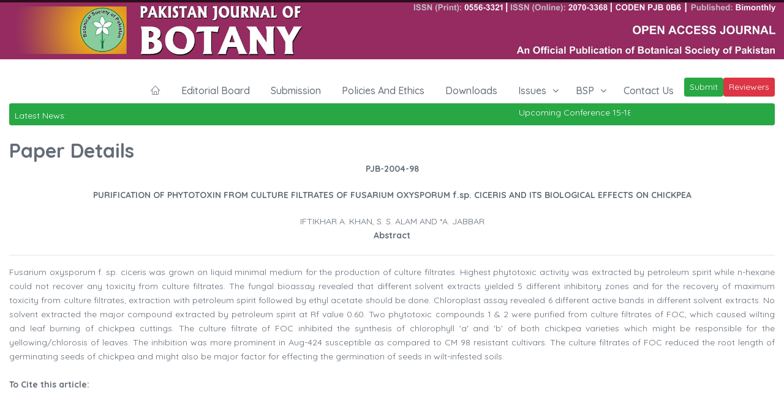

--- FILE ---
content_type: text/html; charset=UTF-8
request_url: https://mail.pakbs.org/pjbot/paper_details.php?id=841
body_size: 13432
content:
						<!doctype html>

<head>
	<meta charset="utf-8">
	<meta http-equiv="X-UA-Compatible" content="IE=edge">
	<title>Pakistan Journal of Botany</title>
	<meta name="description" content="">
	<meta name="viewport" content="width=device-width, initial-scale=1">
	<link rel="apple-touch-icon" href="apple-touch-icon.png">
	<link rel="icon" href="images/favicon.png" type="image/x-icon">
	<link rel="stylesheet" href="css/bootstrap.min.css">
	<link rel="stylesheet" href="css/normalize.css">
	<link rel="stylesheet" href="css/fontawesome/fontawesome-all.css">
	<link rel="stylesheet" href="css/font-awesome.min.css">
	<link rel="stylesheet" href="css/linearicons.css">
	<link rel="stylesheet" href="css/themify-icons.css">
	<link rel="stylesheet" href="css/owl.carousel.css">
	<link rel="stylesheet" href="css/chartist.css">
	<link rel="stylesheet" href="css/main.css">
	<link rel="stylesheet" href="css/color.css">
	<link rel="stylesheet" href="css/transitions.css">
	<link rel="stylesheet" href="css/responsive.css">
	<script src="js/vendor/modernizr-2.8.3-respond-1.4.2.min.js"></script>
</head>
<style>
	h1, h2, h3, h4, h5, h6 {
    text-transform: none !important;
}

.sj-navigationarea {
    position: relative;
    z-index: 1000;
}

.sj-nav .sub-menu {
    position: absolute;
    z-index: 1100;
    background: #fff;
    display: none;
    min-width: 200px;
    box-shadow: 0px 3px 6px rgba(0, 0, 0, 0.1);
}

.sj-nav li:hover > .sub-menu {
    display: block;
}

.sj-nav .sub-menu li {
    position: relative;
}


</style>
<body class="sj-home">
<!--************************************
				Preloader End
	*************************************-->
	<!--************************************
			Wrapper Start
	*************************************-->
	<div id="sj-wrapper" class="sj-wrapper">


		<!--************************************
				Content Wrapper Start
		*************************************-->
		<div class="sj-contentwrapper">
			    <a href="index.php">	<img src="header.jpg" width=100%>  </a>
		       
				<div class="container-fluid">
					<div class="row">
						<div class="col-12 col-sm-12 col-md-12 col-lg-12 col-xl-12">
							<div class="sj-navigationarea">
	
    <!-- Logo -->
    <strong class="sj-logo" style="margin-right:15px;">
    
       
       <!-- ISSN Info -->
    <div class="journal-info" style="margin-left:15px;">

    </div> 
    </strong>

    <div class="sj-rightarea">
									<nav id="sj-nav" class="sj-nav navbar-expand-lg">
										<button class="navbar-toggler" type="button" data-toggle="collapse" data-target="#navbarNav" aria-controls="navbarNav" aria-expanded="false" aria-label="Toggle navigation">
											<i class="lnr lnr-menu"></i>
										</button>
										<div class="collapse navbar-collapse sj-navigation" id="navbarNav">
											<ul>
												<li >
													<a href="index.php"><i class="lnr lnr-home"></i></a>
													
												</li>
												<li>
													<a href="servicemid.php?page=eboard">Editorial Board</a>
												</li>
												<li>
													<a href="servicemid.php?page=submission">Submission</a>
												</li>
												<li>
													<a href="policynethics.php">Policies and Ethics</a>
												</li>
												<li>
													<a href="servicemid.php?page=downloads">Downloads</a>
												</li>
										
											<li class="menu-item-has-children page_item_has_children">
													<a href="javascript:void(0);">Issues</a>
													<ul class="sub-menu">        <li>              <a class="dropdown-item" href="archives2.php?vol=57&iss=6&yea=2025">
		V:57, I:6, Yr:2025<br><font size=-2>Uploaded:22/09/2025</font></a></li>
                  <li>              <a class="dropdown-item" href="archives2.php?vol=57&iss=5&yea=2025">
		V:57, I:5, Yr:2025<br><font size=-2>Uploaded:02/10/2025</font></a></li>
                  <li>              <a class="dropdown-item" href="archives2.php?vol=57&iss=4&yea=2025">
		V:57, I:4, Yr:2025<br><font size=-2>Uploaded:19/05/2025</font></a></li>
                  <li>              <a class="dropdown-item" href="archives2.php?vol=57&iss=3&yea=2025">
		V:57, I:3, Yr:2025<br><font size=-2>Uploaded:08/04/2025</font></a></li>
                  <li>              <a class="dropdown-item" href="archives2.php?vol=57&iss=2&yea=2025">
		V:57, I:2, Yr:2025<br><font size=-2>Uploaded:23/09/2025</font></a></li>
                  <li>              <a class="dropdown-item" href="archives2.php?vol=57&iss=1&yea=2025">
		V:57, I:1, Yr:2025<br><font size=-2>Uploaded:07/01/2025</font></a></li>
           <li><a class="dropdown-item" href="archives.php">All Issues</a></li>
												
																											</ul>												</li>
												
												
												 </li>
						
			<li class="menu-item-has-children page_item_has_children">
													<a href="javascript:void(0);">BSP</a>
     
    <ul class="sub-menu">
	<li>
     <a class="dropdown-item"  href="servicemid.php?page=history">History </a></li>
	<li><a class="dropdown-item"  href="servicemid.php?page=minutes">Meetings </a></li>
	<li><a class="dropdown-item" href="servicemid.php?page=officers">Officers </a></li>
	<li><a class="dropdown-item"  href="servicemid.php?page=byelaws">Bye-Laws </a></li>
	<li><a class="dropdown-item"  href="servicemid.php?page=conf">Conferences </a>	</li>
         
       	</ul>
														</li>
      </li>
      <li>
													<a href="contactus.php">Contact Us</a>
												</li>
         

 <a  class="btn btn-success  btn-sm" href="login.php">Submit</a><a  class="btn btn-danger  btn-sm" href="login.php?qry=Reviewer">Reviewers</a>
   
											</ul>
										</div>
									</nav>
			
				
									
				</div>			
						
		
				<div class="btn btn-success btn-sm" style="width: 100% !important;text-align: left !important;">
				<div class="row" ><div class="col-sm-9" >Latest News: <marquee direction=left behavior=scroll onmouseover=stop() height=20px onmouseout=start() width=100% scrolldelay=0 scrollamount=5 >
		
		

 
   Upcoming Conference 15-18, April 2026 <a href="vnews.php?id=84">     <font color=white>Details</font></a> | </font>
         </marquee></div><div class="col-sm-3" >
					</div></div></div>
						</div></div>
				</div>
		
			
<head>
<meta http-equiv="Content-Type" content="text/html; charset=utf-8">
                             <script type="text/javascript" src="http://code.jquery.com/jquery-1.7.2.js" ></script>
   
</head>

<body>

<b><font size="6">Paper Details<br>
 </font></b>



<p align="center">
<b>PJB-2004-98</b></p><b><p align="center"> PURIFICATION OF PHYTOTOXIN FROM CULTURE FILTRATES OF FUSARIUM OXYSPORUM f.sp. CICERIS AND ITS BIOLOGICAL EFFECTS ON CHICKPEA</b></p>
<p align="center">IFTIKHAR A. KHAN, S. S. ALAM AND *A. JABBAR<br>

<b>Abstract</b>
<hr><p align="justify">
Fusarium oxysporum f. sp. ciceris was grown on liquid minimal medium for the production of culture filtrates. Highest phytotoxic activity was extracted by petroleum spirit while n-hexane could not recover any toxicity from culture filtrates. The fungal bioassay revealed that different solvent extracts yielded 5 different inhibitory zones and for the recovery of maximum toxicity from culture filtrates, extraction with petroleum spirit followed by ethyl acetate should be done. Chloroplast assay revealed 6 different active bands in different solvent extracts. No solvent extracted the major compound extracted by petroleum spirit at Rf value 0.60. Two phytotoxic compounds 1 & 2 were purified from culture filtrates of FOC, which caused wilting and leaf burning of chickpea cuttings. The culture filtrate of FOC inhibited the synthesis of chlorophyll 'a' and 'b' of both chickpea varieties which might be responsible for the yellowing/chlorosis of leaves. The inhibition was more prominent in Aug-424 susceptible as compared to CM 98 resistant cultivars. The culture filtrates of FOC reduced the root length of germinating seeds of chickpea and might also be major factor for effecting the germination of seeds in wilt-infested soils. <br>
<br>
<b>To Cite this article:</b>  <br>
	

</p>


	





			<!--************************************
					Footer Start
			*************************************-->
		
				<div class="container-fluid">
					<div class="row">
						<a class="sj-btnscrolltotop" href="javascript:void(0);"><i class="fa fa-angle-up"></i></a>
						<div class="sj-footercolumns">
							<div class="col-12 col-sm-6 col-md-6 col-lg-3 float-left">
								<div class="sj-fcol sj-footeraboutus">
									<strong class="sj-logo">
										<a href="index.html"><img src="images/logo.jpg" alt="image description"></a>
									</strong>
									<div class="sj-description">
										<p>We Welcome Latest
Research Articles In
Field Of Botany
The Pakistan Journal of Botany is an international journal .... <a href="servicemid.php?page=scope">Read More</a></p>
									</div>
									<ul class="sj-socialicons sj-socialiconssimple">
										<li class="sj-facebook"><a href="https://www.facebook.com/pakjbot/"><i class="fab fa-facebook-f"></i></a></li>
							
									</ul>
								</div>
							</div>
							<div class="col-12 col-sm-6 col-md-6 col-lg-3 float-left">
								<div class="sj-fcol sj-widget sj-widgetusefullinks">
									<div class="sj-widgetheading">
										<h3>Contact Us</h3>
									</div>
									<div class="sj-widgetcontent">
										
										Pakistan Journal of Botany, Botanical Garden, University of Karachi, Karachi, Pakistan
										
										</div>
								</div>
							</div>
							<div class="col-12 col-sm-6 col-md-6 col-lg-3 float-left">
								<div class="sj-fcol sj-widget sj-widgetresources">
									<div class="sj-widgetheading">
										<h3>PBS</h3>
									</div>
									<div class="sj-widgetcontent">
										<ul>
											<li>
     <a class="dropdown-item"  href="servicemid.php?page=history">History </a></li>
	<li><a class="dropdown-item"  href="servicemid.php?page=minutes">Meetings </a></li>
	<li><a class="dropdown-item" href="servicemid.php?page=officers">Executive Council </a></li>
	<li><a class="dropdown-item"  href="servicemid.php?page=byelaws">Bye-Laws </a></li>
	<li><a class="dropdown-item"  href="servicemid.php?page=conf">Conferences </a>	</li>
										</ul>
									</div>
								</div>
							</div>
							<div class="col-12 col-sm-6 col-md-6 col-lg-3 float-left">
								<div class="sj-fcol sj-widget sj-widgetcontactus">
									<div class="sj-widgetheading">
										<h3>Get In Touch</h3>
									</div>
									<div class="sj-widgetcontent">
										<ul>
											<li><i class="lnr lnr-home"></i><address>Pakistan Journal of Botany, Botanical Garden, University of Karachi, Karachi, Pakistan. </address></li>
											<li><a href=""><i class="lnr lnr-phone"></i><span>+92-3332188427</span></a></li>
											<li><a href="https://www.facebook.com/pakjbot/"><i class="lnr lnr-facebook"></i><span> Facebook</span></a></li>
											<li><a href="mailto:pakjbot@pakbs.org"><i class="lnr lnr-envelope"></i><span>pakjbot@pakbs.org</span></a></li>
										</ul>
									</div>
								</div>
							</div>
						</div>
						<div class="sj-footerbottom">
							<p class="sj-copyrights">© 2022-23 <span>Pakistan Journal of Botany</span>. All Rights Reserved</p>
						</div>
					</div>
				</div>
		
			<!--************************************
					Footer End
			*************************************-->
		</div>
		<!--************************************
				Content Wrapper End
		*************************************-->
	</div>
	<!--************************************
			Wrapper End
	*************************************-->
	<!--************************************
			Search Start
	*************************************-->
	<div id="sj-searcharea" class="sj-searcharea">
		<button type="button" class="close">×</button>
		<form class="sj-formtheme sj-formsearcmain">
			<input type="search" value="" placeholder="Search Here..." />
			<button type="submit" class="sj-btn sj-btnactive"><span>Search</span></button>
		</form>
	</div>
	<!--************************************
			Search End
	*************************************-->
	<script src="js/vendor/jquery-3.3.1.js"></script>
	<script src="js/vendor/jquery-library.js"></script>
	<script src="js/vendor/bootstrap.min.js"></script>
	<script src="js/owl.carousel.min.js"></script>
	<script src="js/circle-progress.js"></script>
	<script src="js/scrollbar.min.js"></script>
	<script src="js/chartist.min.js"></script>
	<script src="js/countdown.js"></script>
	<script src="js/appear.js"></script>
	<script src="js/main.js"></script>
</body>

<div class="modal fade" id="myModal" tabindex="-1" role="dialog"  aria-labelledby="exampleModalLabel" aria-hidden="true">
  <div class="modal-dialog" role="document">
    <div class="modal-content">
      <div class="modal-header">
       
        <button type="button" class="close" data-dismiss="modal" aria-label="Close">
          <span aria-hidden="true">&times;</span>
        </button>
      </div>
      <div class="modal-body" align=center>
        <a href="conf_multan.pdf"><img src="conf_multan.jpg" width=400px><img src="conf_multan2.png" width=400px></a>
      </div>
     
    </div>
  </div>
</div>

	


<script type="text/javascript">
    $(window).on('load', function() {
       // $('#myModal').modal('show');
    });
</script>

</html>

--- FILE ---
content_type: text/css
request_url: https://mail.pakbs.org/pjbot/css/main.css
body_size: 87123
content:
/*
 @Author: Amento Tech
 @URL: https://themeforest.net/user/amentotech/portfolio
 This file contains the styling for the actual theme, this
 is the file you need to edit to change the look of the
 theme.
 However we used Less script to make things easy to maintain, this is the compressed ourput, we recommend to edit the less files and then recombile the files and add the result here, if you don't like to use less you can edit this file here.
 
 This files contents are outlined below.
 01.	Theme Reset Style
 02.	Global Elements
 03.	Menu
 04.	Social
 05.	Article
 06.	Posts
 07.	Responsive
 08.	Widgets
 09.	Flexslider
 10.	Grid
*/
/* =============================================
			Theme Reset Style					
============================================= */
@import url(https://fonts.googleapis.com/css?family=Abril+Fatface|Quicksand:300,400,500,700);
* {
	margin: 0px;
	padding: 0px;
}
body {
	color: #636c77;
	background: #fff url(../images/bodybg-01.png);
	font:400 14px/23px 'Quicksand', Arial, Helvetica, sans-serif;
}
body h1,
body h2,
body h3,
body h4,
body h5,
body h6 {
	color: #636c77;
	margin: 0 0 8px;
	font-weight: 400;
	line-height: 1.5;
	font-style: normal;
	 text-transform: none !important;
	font-family: 'Quicksand', Arial, Helvetica, sans-serif;
}
h1 { font-size: 48px;}
h2 { font-size: 36px;}
h3 { font-size: 24px;}
h4 { font-size: 18px;}
h5 { font-size: 16px;}
h6 { font-size: 14px;}
h1 a,
h2 a,
h3 a,
h4 a,
h5 a,
h6 a { color: #636c77;}
p a,
p a:hover { text-decoration:underline; }
p {
	margin: 0 0 20px;
	line-height: 23px;
	letter-spacing: normal;
}
a { text-decoration: none; }
a:hover, a:focus, a:active {
	outline: none;
	text-decoration: none;
}
ul { margin: 0; }
figure {
	margin-bottom: 6px;
	position: relative;
}
img {
	height: auto;
	max-width: 100%;
}
strong { color: #414141; }
iframe {
	width: 100%;
	float: left;
	border: none;
}
.wp-caption,
.wp-caption-text,
.gallery-caption,
.bypostauthor {}
.wp-caption.alignleft,
.wp-caption.alignnone { width: 100%; }
button { border: none; }
textarea,
select,
.sj-select select,
.form-control,
input[type="text"],
input[type="password"],
input[type="datetime"],
input[type="datetime-local"],
input[type="date"],
input[type="month"],
input[type="time"],
input[type="week"],
input[type="number"],
input[type="email"],
input[type="url"],
input[type="search"],
input[type="tel"],
input[type="color"],
.uneditable-input {
	color: #636c77;
	outline: none;
	height: 42px;
	background:#fff;
	font-size: 14px;
	-webkit-box-shadow: none;
			box-shadow: none;
	line-height: 18px;
	padding: 10px 20px;
	border-radius: 6px;
	display: inline-block;
	vertical-align: middle;
	border: 1px solid #dbdbdb;
	text-transform: none;
	-webkit-box-sizing: border-box;
	-moz-box-sizing: border-box;
	box-sizing: border-box;
}
textarea.form-control{
	resize: none;
	height: 210px;
}
.form-control::-webkit-input-placeholder { color: #636c77; } /* WebKit, Blink, Edge */
.form-control:-moz-placeholder { color: #636c77; } /* Mozilla Firefox 4 to 18 */
.form-control::-moz-placeholder { color: #636c77; } /* Mozilla Firefox 19+ */
.form-control:-ms-input-placeholder { color: #636c77; } /* Internet Explorer 10-11 */
.form-control::-ms-input-placeholder { color:#636c77; } /* Microsoft Edge */
input:focus,
.select select:focus,
.form-control:focus {
	color: #636c77;
	border-color: #636c77;
	-webkit-box-shadow:none !important;
			box-shadow:none !important;
}
.form-group {
	width: 100%;
	float: left;
	margin:0 0 20px;
}
label {
	color: #666;
	display: block;
	font-weight: 400;
	margin-bottom: 10px;
}
form p {
	float: left;
	position: relative;
	width: 100%;
}
form p span i {
	top: 13px;
	left: 16px;
	color: #474747;
	position: absolute;
}
option { padding: 5px 15px; }
li {
	line-height: 28px;
	list-style: disc inside none;
}
ul ul { margin-left: 20px; }
ol {
	float: none;
	list-style: decimal;
	padding-left: 15px;
}
ol ol { margin-left: 20px; }
ol li {
	list-style: decimal;
	width: 100%;
}
table {
	background-color: transparent;
	max-width: 100%;
}
th { text-align: left; }
table {
	width: 100%;
	margin-bottom: 15px;
}
table > thead > tr > th,
table > tbody > tr > th,
table > tfoot > tr > th,
table > thead > tr > td,
table > tbody > tr > td,
table > tfoot > tr > td {
	border-top: 1px solid #dbdbdb;
	border: 1px solid #dbdbdb;
	line-height: 2.5;
	padding-left: 3px;
	text-align: center;
	vertical-align: top;
}
table thead tr th {
	border-top: 1px solid #dbdbdb;
	text-align: center;
	text-transform: capitalize;
}
.table > caption + thead > tr:first-child > th,
.table > colgroup + thead > tr:first-child > th,
.table > thead:first-child > tr:first-child > th,
.table > caption + thead > tr:first-child > td,
.table > colgroup + thead > tr:first-child > td,
.table > thead:first-child > tr:first-child > td { border-top: 1px solid #dbdbdb; }
table > thead > tr > th {
	border-bottom: 2px solid #dbdbdb;
	vertical-align: bottom;
}
table > caption + thead > tr:first-child > th,
table > colgroup + thead > tr:first-child > th,
table > thead:first-child > tr:first-child > th,
table > caption + thead > tr:first-child > td,
table > colgroup + thead > tr:first-child > td,
table > thead:first-child > tr:first-child > td { border-bottom: 0; }
table > tbody + tbody { border-top: 2px solid #dbdbdb; }
.table > thead > tr > th,
.table > tbody > tr > th,
.table > tfoot > tr > th,
.table > thead > tr > td,
.table > tbody > tr > td,
.table > tfoot > tr > td { padding: 6px 10px; }
p ins { color: #666; }
dl dd { margin-left: 20px; }
address { font-style: italic; }
/* =============================================
			Theme Custom Select					
============================================= */
.sj-select {
	color:#666;
	float:left;
	width: 100%;
	position: relative;
	text-transform:uppercase;
}
.sj-select:after {
	top: 0;
	right: 15px;
	z-index: 2;
	color: #666;
	display: block;
	content: '\e874';
	position: absolute;
	text-align: center;
	font-size: inherit;
	line-height: 40px;
	font-family: 'Linearicons-Free';
}
.sj-select select {
	z-index: 1;
	width: 100%;
	position: relative;
	appearance: none;
	-moz-appearance: none;
	-webkit-appearance: none;
}
.sj-select select option { color:#666; }
/* =============================================
		Theme Custom CheckBox Radio				
============================================= */
.sj-radio,
.sj-radio label,
.sj-checkbox,
.sj-checkbox label {
	margin:0;
	width: 100%;
	float: left;
	position: relative;
}
.sj-radio label,
.sj-checkbox label {
	cursor:pointer;
	display:block;
	padding:0 0 0 20px;
}
.sj-radio input[type=radio],
.sj-checkbox input[type=checkbox] { display:none; }
.sj-radio input[type=radio] + label:before,
.sj-checkbox input[type=checkbox] + label:before {
	top: 4px;
	left: 0;
	color: #373542;
	font-size: 14px;
	line-height: 14px;
	content: '\f096';
	position: absolute;
	font-family: 'FontAwesome';
}
.sj-radio input[type=radio] + label:before {
	color:#ddd;
	content:'\f111';
	font-family:'Font Awesome 5 Free';
}
.sj-radio input[type=radio]:checked + label:before,
.sj-checkbox input[type=checkbox]:checked + label:before {content:'\f046';}
.sj-radio input[type=radio]+ label:hover:before,
.sj-radio input[type=radio]:checked + label:before{content:'\f192';}
/* =============================================
			Theme Global Elements				
============================================= */
.sj-haslayout {
	width:100%;
	float:left;
}
.sj-sectionspace {padding:80px 0;}
.sj-locationmap {
	width: 100%;
	float: left;
	height: 500px;
}
.sj-btn-sm {
	padding: 0 20px;
	line-height: 30px;
}
.sj-btn{
	z-index: 3;
	color: #fff;
	padding: 0 25px;
	position:relative;
	text-align:center;
	border-radius: 5px;
	display: inline-block;
	vertical-align: middle;
	text-transform: capitalize;
	font:500 14px/44px 'Quicksand', Arial, Helvetica, sans-serif;
}
.sj-btn:before{
	top: 0;
	left: 0;
	z-index: -1;
	content: '';
	width: 100%;
	height: 100%;
	border-radius: 5px;
	background:#636c77;
	position: absolute;
}
.sj-btn:hover,
.sj-btn:focus{color:#fff;}
.sj-btn-lg { width: 100%;}
.sj-socialicons {
	overflow: hidden;
	list-style: none;
	text-align:center;
	line-height: 34px;
}
.sj-socialicons li {
	float: left;
	padding: 0 4px;
	line-height: inherit;
	list-style-type: none;
}
.sj-socialicons li a {
	width: 34px;
	height: 34px;
	color: #fff;
	display:block;
	background:#000;
	overflow:hidden;
	font-size: 13px;
	line-height: 34px;
	position:relative;
	text-align: center;
	border-radius: 34px;
	text-transform:capitalize;
}
.sj-inputwithicon.sj-facebook .sj-icon,
.sj-checkbox.sj-facebook,
li.sj-facebook a { background:#3b5999; }
.sj-inputwithicon.sj-twitter .sj-icon,
.sj-checkbox.sj-twitter,
li.sj-twitter a { background:#55acee; }
.sj-inputwithicon.sj-linkedin .sj-icon,
.sj-checkbox.sj-linkedin,
li.sj-linkedin a { background:#0077B5; }
.sj-inputwithicon.sj-skype .sj-icon,
.sj-checkbox.sj-skype,
li.sj-skype a { background:#00aff0; }
.sj-checkbox.sj-dropbox,
li.sj-dropbox a { background:#007ee5; }
.sj-checkbox.sj-vimeo,
li.sj-vimeo a { background:#1ab7ea; }
.sj-checkbox.sj-tumblr,
li.sj-tumblr a { background:#34465d; }
.sj-checkbox.sj-yahoo,
li.sj-yahoo a { background:#410093; }
.sj-inputwithicon.sj-googleplus .sj-icon,
.sj-checkbox.sj-googleplus,
li.sj-googleplus a { background:#dd4b39; }
.sj-inputwithicon.sj-pinterestp .sj-icon,
.sj-checkbox.sj-pinterestp,
li.sj-pinterestp a { background:#bd081c; }
.sj-checkbox.sj-youtube,
li.sj-youtube a { background:#cd201f; }
.sj-checkbox.sj-stumbleupon,
li.sj-stumbleupon a { background:#eb4924; }
.sj-checkbox.sj-reddit,
li.sj-reddit a { background:#ff5700; }
.sj-checkbox.sj-quora,
li.sj-quora a { background:#b92b27; }
.sj-checkbox.sj-yelp,
li.sj-yelp a { background:#af0606; }
.sj-checkbox.sj-soundcloud,
li.sj-soundcloud a { background:#ff3300; }
.sj-checkbox.sj-whatsapp,
li.sj-whatsapp a { background:#25d366; }
.sj-checkbox.sj-wechat,
li.sj-wechat a { background:#09b83e; }
.sj-checkbox.sj-instagram,
li.sj-instagram a { background:#e4405f; }
.sj-checkbox.sj-dribbble,
li.sj-dribbble a { background:#ea4c89; }
.sj-checkbox.sj-flickr,
li.sj-flickr a { background:#ff0084; }
.sj-checkbox.sj-rss,
li.sj-rss a { background:#ff6600; }
.sj-socialiconsborder li.sj-facebook a {
	color: #3b5999;
	border: 1px solid #3b5999;
}
.sj-socialiconsborder li.sj-twitter a {
	color: #55acee;
	border: 1px solid #55acee;
}
.sj-socialiconsborder li.sj-linkedin a {
	color: #0077B5;
	border: 1px solid #0077B5;
}
.sj-socialiconsborder li.sj-skype a {
	color: #00aff0;
	border: 1px solid #00aff0;
}
.sj-socialiconsborder li.sj-dropbox a {
	color: #007ee5;
	border: 1px solid #007ee5;
}
.sj-socialiconsborder li.sj-vimeo a {
	color: #1ab7ea;
	border: 1px solid #1ab7ea;
}
.sj-socialiconsborder li.sj-tumblr a {
	color: #34465d;
	border: 1px solid #34465d;
}
.sj-socialiconsborder li.sj-yahoo a {
	color: #410093;
	border: 1px solid #410093;
}
.sj-socialiconsborder li.sj-googleplus a {
	color: #dd4b39;
	border: 1px solid #dd4b39;
}
.sj-socialiconsborder li.sj-pinterestp a {
	color: #bd081c;
	border: 1px solid #bd081c;
}
.sj-socialiconsborder li.sj-youtube a {
	color: #cd201f;
	border: 1px solid #cd201f;
}
.sj-socialiconsborder li.sj-stumbleupon a {
	color: #eb4924;
	border: 1px solid #eb4924;
}
.sj-socialiconsborder li.sj-reddit a {
	color: #ff5700;
	border: 1px solid #ff5700;
}
.sj-socialiconsborder li.sj-quora a {
	color: #b92b27;
	border: 1px solid #b92b27;
}
.sj-socialiconsborder li.sj-yelp a {
	color: #af0606;
	border: 1px solid #af0606;
}
.sj-socialiconsborder li.sj-soundcloud a {
	color: #ff3300;
	border: 1px solid #ff3300;
}
.sj-socialiconsborder li.sj-whatsapp a {
	color: #25d366;
	border: 1px solid #25d366;
}
.sj-socialiconsborder li.sj-wechat a {
	color: #09b83e;
	border: 1px solid #09b83e;
}
.sj-socialiconsborder li.sj-instagram a {
	color: #e4405f;
	border: 1px solid #e4405f;
}
.sj-socialiconsborder li.sj-dribbble a {
	color: #ea4c89;
	border: 1px solid #ea4c89;
}
.sj-socialiconsborder li.sj-flickr a {
	color: #ff0084;
	border: 1px solid #ff0084;
}
.sj-socialiconsborder li.sj-rss a {
	color: #ff6600;
	border: 1px solid #ff6600;
}
.sj-socialiconsborder li a{
	background: none;
	line-height: 32px;
}
.sj-socialiconsborder li.sj-facebook a i{ color: #3b5999; }
.sj-socialiconsborder li.sj-twitter a i{ color: #55acee; }
.sj-socialiconsborder li.sj-linkedin a i{ color: #0077B5; }
.sj-socialiconsborder li.sj-skype a i{ color: #00aff0; }
.sj-socialiconsborder li.sj-dropbox a i{ color: #007ee5; }
.sj-socialiconsborder li.sj-vimeo a i{ color: #1ab7ea; }
.sj-socialiconsborder li.sj-tumblr a i{ color: #34465d; }
.sj-socialiconsborder li.sj-yahoo a i{ color: #410093; }
.sj-socialiconsborder li.sj-googleplus a i{ color: #dd4b39; }
.sj-socialiconsborder li.sj-pinterestp a i{ color: #bd081c; }
.sj-socialiconsborder li.sj-youtube a i{ color: #cd201f; }
.sj-socialiconsborder li.sj-stumbleupon a i{ color: #eb4924; }
.sj-socialiconsborder li.sj-reddit a i{ color: #ff5700; }
.sj-socialiconsborder li.sj-quora a i{ color: #b92b27; }
.sj-socialiconsborder li.sj-yelp a i{ color: #af0606; }
.sj-socialiconsborder li.sj-soundcloud a i{ color: #ff3300; }
.sj-socialiconsborder li.sj-whatsapp a i{ color: #25d366; }
.sj-socialiconsborder li.sj-wechat a i{ color: #09b83e; }
.sj-socialiconsborder li.sj-instagram a i{ color: #e4405f; }
.sj-socialiconsborder li.sj-dribbble a i{ color: #ea4c89; }
.sj-socialiconsborder li.sj-flickr a i{ color: #ff0084; }
.sj-socialiconsborder li.sj-rss a i{ color: #ff6600; }
.sj-socialicons li a i {
	color: #fff;
	display:block;
	text-align:center;
	font-size: inherit;
	line-height: inherit;
}
.sj-socialsharewithtext li a i{width: 34px;}
.sj-socialicons li a:hover { color: #fff; }
.sj-roundicontext .sj-usericonholder {
	width: 250px;
	display: block;
	overflow: hidden;
	font-style: normal;
}
.sj-roundicontext i,
.sj-roundicontext span {
	float:left;
	font-size: inherit;
	line-height: inherit;
}
.sj-roundicontext span { padding: 0 15px 0 0; }
.sj-roundicontext:focus,
.sj-roundicontext:hover {
	color: #fff;
	width: 100%;
}
.sj-roundicontext:hover .sj-usericonholder { width: 100%; }
.sj-socialiconssimple{
	width:100%;
	float:left;
	list-style:none;
	line-height:20px;
}
.sj-socialiconssimple li{
	float:left;
	padding:0 10px;
	line-height:inherit;
	list-style-type:none;
}
.sj-socialiconssimple li:first-child{padding-left:0;}
.sj-socialiconssimple li a{
	width:auto;
	height:auto;
	display:block;
	font-size:18px;
	background:none;
	border-radius:0;
	line-height:inherit;
}
.sj-socialiconssimple li.sj-facebook a i{color:#3b5999;}
.sj-socialiconssimple li.sj-twitter a i{color:#55acee;}
.sj-socialiconssimple li.sj-linkedin a i{color:#0077B5;}
.sj-socialiconssimple li.sj-googleplus a i{color:#dd4b39;}
.sj-socialiconssimple li.sj-rss a i{color:#ff6600;}
.sj-socialiconssimple li.sj-vimeo a i{color:#1ab7ea;}
.sj-socialiconssimple li.sj-tumblr a i{color:#34465d;}
.sj-socialiconssimple li.sj-yahoo a i{color:#410093;}
.sj-socialiconssimple li.sj-yelp a i{color:#af0606;}
.sj-socialiconssimple li.sj-pinterestp a i{color:#bd081c;}
.sj-socialiconssimple li.sj-youtube a i{color:#cd201f;}
.sj-socialiconssimple li.sj-stumbleupon a i{color:#eb4924;}
.sj-socialiconssimple li.sj-reddit a i{color:#ff5700;}
.sj-verticalmiddle {
	margin: 0 -1px;
	float: none !important;
	display: inline-block;
	vertical-align: middle;
}
.sj-description {
	width: 100%;
	float: left;
}
.sj-bglight { background:#f7f7f7; }
.sj-bgdark { background:#373542; }
.sj-stars span,
.sj-stars {
	width:100px;
	height: 16px;
	float: left;
	line-height:16px;
	position:relative;
}
.sj-stars span:after,
.sj-stars:before {
	top: 0;
	left: 0;
	font-size: 16px;
	line-height: 16px;
	position: absolute;
	letter-spacing: 4px;
	font-family: 'FontAwesome';
	color: rgba(218, 218, 218, .8);
	content: '\f005 \f005 \f005 \f005 \f005';
}
.sj-stars span {
	width:75%;
	overflow: hidden;
}
.sj-stars span:after {color:#000;}
.row.no-gutters {
	margin-right: 0;
	margin-left: 0;
}
.no-gutters > [class^="col-"],
.no-gutters > [class*="col-"],
.row.no-gutters > [class^="col-"],
.row.no-gutters > [class*="col-"] {
	padding-right: 0;
	padding-left: 0;
}
.sj-dropdowarrow{
	top:9px;
	right:15px;
	color:#fff;
	width:20px;
	z-index:5;
	height:20px;
	display:none;
	cursor:pointer;
	font-size:16px;
	line-height:20px;
	position:absolute;
	text-align:center;
}
.sj-dropdowarrow i{
	display: block;
	font-size: inherit;
	line-height: inherit;
}
.sj-open .sj-dropdowarrow i:before{content: '\f106';}
.menu-itsj-has-children,
.menu-itsj-has-mega-menu{ position: relative; }v
.mega-menu-row{
	width: 100%;
	float: left;
	display: table;
	table-layout: fixed;
}
.mega-menu-col{
	display: table-cell;
	vertical-align: top;
}
.navbar-toggle {
	border: 0;
	margin: 3px 0;
	border-radius: 0;
	padding: 10px 12px;
}
.navbar-toggle .icon-bar{background: #fff;}
.sj-formtheme{
	width:100%;
	float:left;
}
.sj-formtheme fieldset{
	border:0;
	margin:0;
	padding:0;
	width:100%;
	float:left;
	position:relative;
}
.sj-inputwithicon{position:relative;}
.sj-inputwithicon i{
	top:0;
	right:0;
	z-index:2;
	width:40px;
	height:42px;
	line-height:42px;
	position:absolute;
	text-align: center;
}
.sj-inputwithicon .form-control{
	z-index:1;
	position:relative;
}
/* =============================================
			Theme Pagination Style				
============================================= */
.sj-pagination {
	width:100%;
	float: left;
	font:14px/24px 'Montserrat', Arial, Helvetica, sans-serif;
}
.sj-pagination ul {
	margin:0;
	padding:0;
	float:right;
	list-style:none;
	text-align: center;
	line-height: inherit;
}
.sj-pagination ul li {
	float:left;
	margin:0 6px;
	line-height: inherit;
	list-style-type:none;
}
.sj-pagination ul li.sj-prevpage { margin-left:0; }
.sj-pagination ul li.sj-nextpage { margin-right:0; }
.sj-pagination ul li a{
	width:20px;
	display:block;
	color:#373542;
	text-align:center;
	position:relative;
	line-height: inherit;
}
.sj-pagination ul li.sj-nextpage a,
.sj-pagination ul li.sj-prevpage a {
	width:auto;
	font-size: 20px;
	overflow:hidden;
	position:relative;
}
.sj-pagination ul li.sj-nextpage a { padding:0 0 0 25px; }
.sj-pagination ul li.sj-prevpage a { padding:0 25px 0 0; }
.sj-pagination ul li.sj-nextpage a:after,
.sj-pagination ul li.sj-prevpage a:after {
	top:50%;
	opacity:0;
	content:'';
	width:15px;
	height:1px;
	background:#373542;
	position:absolute;
	visibility:hidden;
}
.sj-pagination ul li.sj-nextpage a:after { right:50px; }
.sj-pagination ul li.sj-prevpage a:after { left:50px; }
.sj-pagination ul li.sj-nextpage a:hover:after,
.sj-pagination ul li.sj-prevpage a:hover:after {
	opacity:1;
	visibility:visible;
}
.sj-pagination ul li.sj-nextpage a:hover:after { right:2px; }
.sj-pagination ul li.sj-prevpage a:hover:after { left:2px; }
/* =============================================
			Theme BreadCrumb Style				
============================================= */
.sj-breadcrumb {
	margin:0;
	padding: 0;
	color: #fff;
	float:right;
	text-align:left;
	list-style: none;
	text-transform: capitalize;
	font:400 14px/14px 'Quicksand', Arial, Helvetica, sans-serif;
}
.sj-breadcrumb li {
	width:auto;
	padding:0 10px;
	position:relative;
	line-height:inherit;
	list-style-type:none;
	display: inline-block;
	vertical-align: middle;
}
.sj-breadcrumb li:after {
	top:50%;
	left:-4px;
	width:4px;
	height:4px;
	content:'';
	margin:-2px 0 0;
	background:#fff;
	border-radius:50%;
	position:absolute;
}
.sj-breadcrumb li:last-child { padding: 0 0 0 10px;}
.sj-breadcrumb li:first-child:after { display: none; }
.sj-breadcrumb li a {
	color:#fff;
	display:block;
}
/* =============================================
			Theme Styling						
============================================= */
.sj-home {}
.sj-wrapper {overflow:hidden;}
.sj-main {}
.sj-footer {
	position:relative;
	background: #fcfcfc;
	border-top:1px solid #ddd;
}
.sj-contentwrapper{
	width: 100%;
	margin:0 auto;
	padding:0px 0 0;
	
	background: #fff;
	overflow: hidden;
	position:relative;
	-webkit-box-shadow: 0 0 15px 3px rgba(0,0,0,0.20);
	box-shadow: 0 0 15px 3px rgba(0,0,0,0.20);
}
.sj-contentwrapper:before{
	top:0;
	left:0;
	content:'';
	width:100%;
	height:4px;
	position:absolute;
	background-color: rgba(0, 0, 0, 0.7);
}
.sj-content,
.sj-twocolumns{
	width:100%;
	float:left;
}
.sj-sectioninnerspace{padding:20px 0;}
.sj-sectioninnerspace:first-child{padding-top:0;}
.sj-alignleft{
	float:left;
	margin:0 30px 30px 0;
}
/* =============================================
			Header Style					
============================================= */
.sj-header {
	z-index: 10;
	background:#fcfcfc;
	position: relative;
	border-bottom:1px solid #ddd;
}
body.sj-home .sj-header{border:0;}
.sj-nav{
	float: left;
	text-transform: capitalize;
	font:500 16px/18px 'Quicksand', Arial, Helvetica, sans-serif;
}
.sj-navigation{
	padding: 0;
	width: 100%;
	float: left;
}
.sj-navigation ul{
	list-style: none;
	line-height: inherit;
}
.sj-navigation > ul{
	width: 100%;
	float: left;
	list-style: none;
	text-align: center;
	line-height: inherit;
}
.sj-navigation ul li{
	line-height: inherit;
	list-style-type: none;
}
.sj-navigation > ul > li{
	float:left;
	width: auto;
	position:relative;
}
.sj-navigation > ul > li > a{
	color:#636c77;
	display: block;
	border-radius:6px;
	position:relative;
	padding: 11px 16px;
	border:1px solid transparent;
}
.sj-navigation > ul > li:hover > a,
.sj-navigation > ul > li.current-menu-item > a{
	background:#fff;
	border-color:#ddd;
}
.sj-navigation > ul > li.menu-item-has-children > a,
.sj-navigation > ul > li.page_item_has_children > a{
	position:relative;
	padding:11px 30px 11px 16px;
}
.sj-navigation > ul > li.menu-item-has-children > a:before,
.sj-navigation > ul > li.page_item_has_children > a:before{
	font-family:'FontAwesome';
	top:50%;
	right:10px;
	font-size:16px;
	margin:-5px 0 0;
	content:'\f107';
	line-height:10px;
	position:absolute;
	
}
.sub-menu,
.mega-menu,
.children{
	left: 0;
	top: 150px;
	opacity: 0;
	text-align:left;
	background: #fff;
	visibility: hidden;
	position: absolute;
	-webkit-box-shadow: 0 0 20px 0 rgba(0,0,0,0.10);
	box-shadow: 0 0 20px 0 rgba(0,0,0,0.10);
}
.sub-menu,
.children{
	margin: 0;
	width: 230px;
	border-radius:6px;
	border-top:2px solid;
}
.sj-navigation > ul > li.menu-item-has-children:last-child .sub-menu,
.sj-navigation > ul > li.page_item_has_children:last-child .sub-menu{
	right:0;
	left:auto;
}
.sj-navigation > ul > li.menu-item-has-children:last-child .sub-menu li .sub-menu,
.sj-navigation > ul > li.page_item_has_children:last-child .sub-menu li .sub-menu{
	left:auto;
	right:100%;
}
.sub-menu li,
.children li{
	width:100%;
	float:left;
	position:relative;
}
.sub-menu li:hover,
.children li:hover{background:#f7f7f7;}
.sub-menu li a,
.children li a{
	color:#636c77;
	display:block;
	padding:13px 30px;
}
.sub-menu li.menu-item-has-children a,
.children li.menu-item-has-children a,
.sub-menu li.page_item_has_children a,
.children li.page_item_has_children a{position: relative;}
.sub-menu li.menu-item-has-children > a:before,
.children li.menu-item-has-children > a:before,
.sub-menu li.page_item_has_children > a:before,
.children li.page_item_has_children > a:before{
	top: 0;
	right: 30px;
	content: '\f105';
	font-size: 14px;
	line-height: 44px;
	position: absolute;
	font-family: 'FontAwesome';
}
.sub-menu li.menu-item-has-children .sub-menu,
.children li.menu-item-has-children .sub-menu,
.sub-menu li.menu-item-has-children .sub-menu,
.children li.page_item_has_children .sub-menu{left: 100%;}
.sub-menu li.page_item_has_children:hover .sub-menu{
	top: 0;
	opacity: 1;
	visibility: visible;
}
.sj-navigation > ul > li:hover > .sub-menu,
.sj-navigation > ul > li:hover > .children,
.sj-navigation > ul > li:hover > .mega-menu{
	top: 100%;
	opacity: 1;
	visibility: visible;
}
.mega-menu-row{
	margin: 0;
	display: table;
	table-layout: fixed;
}
.sj-topbar{
	width:100%;
	float:left;
	padding:20px 0;
	border-bottom:1px solid #ddd;
}
.sj-topbar .sj-socialiconssimple{
	width:auto;
	padding:10px 0;
}
.sj-languagelogin{float:right;}
.sj-languages{
	padding:10px;
	position: relative;
	text-align: center;
	border-radius:6px;
	display: inline-block;
	vertical-align: middle;
	border:1px solid #dbdbdb;
}
#sj-minicart-button,
#sj-languages-button{
	color: #666;
	display: block;
	font-size: 14px;
	font-weight:500;
	line-height: 16px;
	text-transform: capitalize;
}
#sj-languages-button span{color:#666;}
#sj-languages-button img,
#sj-languages-button span,
#sj-languages-button i{
	display: inline-block;
	vertical-align: middle;
}
#sj-languages-button img{border-radius:4px;}
#sj-languages-button i{
	color:#666;
	padding: 0 0 0 10px;
}
.sj-languages ul{
	top: 40px;
	right: 0;
	z-index: 9;
	width: 100px;
	display: none;
	font-size: 14px;
	font-weight:500;
	background: #fff;
	border-radius:6px;
	position: absolute;
	line-height: normal;
	text-transform: uppercase;
	-webkit-box-shadow: 0 0 10px 0 rgba(0,0,0,0.10);
	box-shadow: 0 0 10px 0 rgba(0,0,0,0.10);
	-webkit-box-shadow:inset 0 2px 0 0 #5e9cea;
	box-shadow:inset 0 2px 0 0 #5e9cea;
}
.sj-languages ul:before{
	top:0;
	left:0;
	content:'';
	width:100%;
	height:100%;
	position:absolute;
	-webkit-box-shadow: 0 0 10px 0 rgba(0,0,0,0.10);
	box-shadow: 0 0 10px 0 rgba(0,0,0,0.10);
}
.sj-languages ul li{
	float: left;
	width: 100%;
	padding: 0 10px;
	line-height: inherit;
	list-style-type: none;
}
.sj-languages ul li a{
	display: block;
	color: #636c77;
	padding: 12px 0;
}
.sj-languages ul li a img,
.sj-languages ul li a span{
	line-height: 14px;
	display: inline-block;
	vertical-align: middle;
}
.sj-languages ul li a img{border-radius:4px;}
.sj-loginarea{
	float:left;
	padding:11px 18px 11px 0;
}
.sj-loging{
	width:100%;
	float:left;
	font-size:14px;
	font-weight:500;
	list-style:none;
	line-height:17px;
}
.sj-loging li{
	float:left;
	padding:0 12px;
	line-height:inherit;
	list-style-type:none;
}
.sj-loging li a{
	color:#666;
	display:block;
}
.sj-navigationarea{
	width:100%;
	float:left;
	padding:30px 0;
}
.sj-logo{
	float:left;
	padding:4px 0;
}
.sj-logo a,
.sj-logo a img{display:block;}
.sj-logo a img{
	width:100%;
	height:auto;
}
.sj-rightarea{float:right;}
.sj-nav,
.sj-rightarea .sj-btn,
.sj-rightarea .sj-btnsearch{
	float:none;
	display:inline-block;
	vertical-align:middle;
}
.sj-btntopsearch{
	margin:0 25px 0 20px;
	color:#636c77;
	font-size:16px;
	line-height:16px;
}
.sj-tagnew{
	right:0;
	top:-15px;
	z-index:5;
	color:#fff;
	width:35px;
	font-size:9px;
	padding:0 8px;
	line-height:17px;
	position:absolute;
	border-radius:30px 30px 30px 0;
}
.sj-tagnew:before{
	left:0;
	top:100%;
	width: 0;
	height: 0;
	content:'';
	position:absolute;
	border-top: 6px solid;
	border-right: 6px solid transparent !important;
}
.sj-userloginarea,
body.sj-userlogin .sj-loginarea{display:none;}
.sj-loginarea,
body.sj-userlogin .sj-userloginarea{display:block;}
.sj-userloginarea{
	float:left;
	margin:0 30px 0 0;
	position: relative;
}
.sj-userloginarea a{
	width:100%;
	float:left;
	display:block;
	color:#636c77;
	position:relative;
	padding:0 30px 0 0;
}
.sj-userloginarea > a > i{
	top:50%;
	right:0;
	font-size:16px;
	margin:-8px 0 0;
	line-height:16px;
	position:absolute;
	font-family:'FontAwesome';
}
.sj-userloginarea img{
	width:48px;
	float:left;
	height:48px;
	padding:3px;
	background:#fff;
	border-radius:50%;
	margin:0 10px 0 0;
	border:1px solid #ddd;
}
.sj-loginusername{
	padding:8px 0;
	overflow:hidden;
}
.sj-loginusername h3{
	font-size:14px;
	margin:0 0 5px;
	font-weight:500;
	line-height:14px;
}
.sj-loginusername span{
	display:block;
	font-size:13px;
	line-height:13px;
}
body.sj-userlogin .sj-topbar .sj-socialiconssimple{padding:14px 0;}
body.sj-userlogin .sj-topbar .sj-languages{margin:4px 0;}
/* =============================================
			Home Banner Style					
============================================= */
.sj-bannercontent{
	width:100%;
	float:left;
	padding:85px 0;
}
.sj-homebanner{
	width:100%;
	float:left;
	background:#fcfcfc;
	border-bottom:1px solid #ddd;
}
.sj-bannercontent h1{
	font-size:52px;
	margin:0 0 32px;
	padding:0 0 22px;
	line-height:62px;
	position:relative;
}
.sj-bannercontent h1:before{
	left:0;
	bottom:0;
	content:'';
	height:4px;
	width:170px;
	position:absolute;
	border-radius:50px;
}
.sj-bannercontent h1 span{display:block;}
.sj-bannercontent .sj-description p{
	margin:0;
	font-size:22px;
	line-height:32px;
}
.sj-bannercontent .sj-description p a{
	color:#5e9cea;
	text-decoration:none;
}
.sj-postbook {
	width: 100%;
	float: left;
	margin:0 0 -60px;
	position:relative;
}
.sj-featureimg {
	margin: 0;
	width: 100%;
	float: left;
	position: relative;
	padding:0 30px 0 70px;
}
.sj-bookimg{
	width: 100%;
	float: left;
	position: relative;
}
.sj-frontcover {
	z-index: 2;
	width: 100%;
	float: left;
	position: relative;
}
.sj-frontcover:after {
	top: 0;
	right: 13px;
	z-index: -1;
	width: 8px;
	height: 97%;
	content: '';
	position: absolute;
	background: url(../images/slider/bookpattren.png) no-repeat;
	-webkit-background-size: 100% 100%;
	-moz-background-size: 100% 100%;
	-ms-background-size: 100% 100%;
	-o-background-size: 100% 100%;
	background-size: 100% 100%;
}
.sj-bookimg img {
	width: 100%;
	height: auto;
	display: block;
}
/* =============================================
			Greeting &amp; Welcome Style		
============================================= */
.sj-welcomegreeting{
	width:100%;
	float:left;
	margin:0 0 40px;
	padding:20px 5px;
	border-radius:6px;
	background:#fcfcfc;
}
.sj-welcomeslider{
	width:100%;
	float:left;
}
.sj-welcomeimg{
	margin:0;
	width:100%;
	float:left;
	border-radius:6px;
}
.sj-welcomeimg img{
	width:100%;
	height:auto;
	display:block;
	border-radius:6px;
}
.sj-welcomeslider .sj-slidernav{display:none;}
.sj-welcomehead,
.sj-welcomecontent{
	width:100%;
	float:left;
}
.sj-welcomehead{padding:0 0 22px;}
.sj-welcomehead span{
	display:block;
	font-size:20px;
	line-height:20px;
}
.sj-welcomehead h2{
	margin:0;
	font-size:30px;
	line-height:30px;
}
.sj-welcomecontent .sj-description p{
	margin:0;
	font-size:16px;
	line-height:26px;
}
.sj-btnarea{
	width:100%;
	float:left;
	padding:23px 0 0;
}
.sj-btnarea .sj-btn{padding:0 50px;}
.sj-btnarea .sj-btn + .sj-btn{margin:0 0 0 26px;}
.sj-btnvideo{
	color:#fff;
	left: -121px;
	display:block;
	bottom: 250px;
	font-size:20px;
	line-height:20px;
	position:absolute;
	border-radius:10px 10px 0 0;
	padding:20px 20px 20px 80px;
	-moz-transform: rotate(-90deg);
	-webkit-transform: rotate(-90deg);
	-o-transform: rotate(-90deg);
	-ms-transform: rotate(-90deg);
	transform: rotate(-90deg);
}
.sj-btnvideo,
.sj-btnvideo span{color:#fff;}
.sj-btnvideo span{
	display:block;
	line-height:inherit;
}
.sj-btnvideo i{
	top: 0;
	left: 20px;
	width: 50px;
	height: 100%;
	font-size:24px;
	line-height: 60px;
	text-align: center;
	position: absolute;
	background:#eb5463;
}
.sj-btnvideo i:after{
	width: 0;
	height: 0;
	top: -36px;
	left: 12px;
	z-index: 1;
	content: '';
	position: absolute;
	border-bottom: 25px solid #eb5463;
	border-left: 26px solid transparent;
	border-top: 25px solid #eb5463;
	-moz-transform: rotate(90deg);
	-webkit-transform: rotate(90deg);
	-o-transform: rotate(90deg);
	-ms-transform: rotate(90deg);
	transform: rotate(90deg);
}
.sj-btnvideo:hover i{color:#fff;}
/* =============================================
			Editors Choice Style		
============================================= */
.sj-borderheading{
	width: 100%;
	float: left;
	margin: 0 0 20px;
	padding: 0 0 20px;
	border-bottom: 1px solid #ddd;
}
.sj-borderheading h3{
	margin:0;
	float:left;
	font-size:24px;
	line-height:24px;
}
.sj-borderheading a{
	float:right;
	display:block;
	padding:0 40px;
	font-size:14px;
	font-weight:500;
	line-height:25px;
}
.sj-post,
.sj-editorchoice,
.sj-editorschoice{
	width:100%;
	float:left;
}
.sj-editorschoice .item{
	width:100%;
	float:left;
	margin:-15px 0;
}
.sj-editorchoice{padding:15px 0;}
.sj-postimg{
	float:left;
	margin:0 20px 0 0;
	border-radius:6px;
}
.sj-postimg img{
	width:100%;
	height:auto;
	display:block;
	border-radius:6px;
}
.sj-postimg:before{
	top:0;
	left:0;
	opacity:0;
	content:'';
	width:100%;
	height:100%;
	visibility:hidden;
	border-radius:6px;
	position:absolute;
	background:
		-moz-linear-gradient(-45deg,
		rgba(99,108,119,0.5) 0%,
		rgba(99,108,119,0.5) 100%);
	background:
		-webkit-linear-gradient(-45deg,
		rgba(99,108,119,0.5) 0%,
		rgba(99,108,119,0.5) 100%);
	background:
		linear-gradient(135deg,
		rgba(99,108,119,0.5) 0%,
		rgba(99,108,119,0.5) 100%);
	filter: progid:DXImageTransform.Microsoft.gradient( startColorstr='#80636c77', endColorstr='#80636c77',GradientType=1 );
}
.sj-postcontent{
	padding:10px 0;
	overflow:hidden;
}
.sj-editorchoice:hover .sj-postimg:before{
	opacity:1;
	visibility:visible;
}
.sj-head{
	width:100%;
	float:left;
	padding:0 0 10px;
}
.sj-username{
	color:#636c77;
	display:block;
	font-size:13px;
	margin:0 0 10px;
	line-height:13px;
	position:relative;
	padding:0 0 0 20px;
}
.sj-username:after{
	top:0;
	left:0;
	font-size:13px;
	content:'\f007';
	line-height:13px;
	position:absolute;
	font-family: 'Font Awesome\ 5 Free';
}
.sj-username a{
	color:#636c77;
	display:block;
}
.sj-head h3{
	margin:0;
	font-size:16px;
	font-weight:500;
	line-height:20px;
}
.sj-head h3 a{
	color:#636c77;
	display:block;
}
.sj-postcontent .sj-description {padding:0 0 15px;}
.sj-postcontent .sj-description p{margin:0;}
.sj-prev,
.sj-next{
	right:0;
	top:-66px;
	width:26px;
	height:26px;
	cursor:pointer;
	border-radius:50%;
	text-align:center;
	position:absolute;
	border:1px solid #dedede;
}
.sj-prev{right: 105px;}
.sj-prev span,
.sj-next span{
	display:block;
	line-height:24px;
}
.sj-prev:hover span,
.sj-next:hover span{color:#fff;}
.sj-post .sj-postcontent .sj-btn{
	padding: 0 20px;
	line-height:30px;
}
/* =============================================
			Previous Issues Style				
============================================= */
.sj-previousissues{
	width:100%;
	float:left;
}
.sj-navtabs{
	width:30%;
	float:left;
	list-style:none;
	font-size:14px;
	line-height:17px;
}
.sj-navtabs li{
	width:100%;
	float:left;
	padding:5px 0;
	line-height:inherit;
	list-style-type:none;
}
.sj-navtabs li a{
	padding:5px 0;
	color:#636c77;
	display:block;
	position:relative;
	padding:0 0 0 15px;
	line-height:inherit;
}
.sj-navtabs li a:before{
	left:0;
	top:50%;
	width:4px;
	height:4px;
	content:'';
	margin:-2px 0 0;
	position:absolute;
	border-radius:50%;
	background:#636c77;
}
.sj-navtabs li:hover{padding-left:15px;}
.sj-navtabs li a span{font-weight:500;}
.sj-tabcontent{
	width:70%;
	float:left;
}
.sj-tabcontent .tab-pane{
	width:100%;
	float:left;
}
.sj-issuesslider,
.sj-issuesslider .item{
	width:100%;
	float:left;
}
.sj-issuesslider .item{margin:-15px 0;}
.sj-smallpost{
	width:50%;
	float:left;
}
.sj-smallpost .sj-postcontent {padding:5px 0;}
.sj-smallpost .sj-postcontent .sj-head{padding:0;}
.sj-smallpost .sj-postcontent .sj-head .sj-username{margin:0 0 6px;}
/* =============================================
			Upcoming Books Style				
============================================= */
.sj-upcomingbooks,
.sj-upcomingbooks .item{
	width:100%;
	float:left;
}
.sj-upcomingbook{
	width:100%;
	float:left;
}
.sj-upcomingbookimg{
	margin:0;
	width:100%;
	float:left;
	border-radius:6px;
}
.sj-upcomingbookimg img{
	width:100%;
	height:auto;
	display:block;
	border-radius:6px;
}
.sj-upcomingbookimg:before{
	top:0;
	left:0;
	opacity:0;
	content:'';
	width:100%;
	height:100%;
	visibility:hidden;
	border-radius:6px;
	position:absolute;
	background:
		-moz-linear-gradient(-45deg,
		rgba(99,108,119,0.5) 0%,
		rgba(99,108,119,0.5) 100%);
	background:
		-webkit-linear-gradient(-45deg,
		rgba(99,108,119,0.5) 0%,
		rgba(99,108,119,0.5) 100%);
	background:
		linear-gradient(135deg,
		rgba(99,108,119,0.5) 0%,
		rgba(99,108,119,0.5) 100%);
	filter: progid:DXImageTransform.Microsoft.gradient( startColorstr='#80636c77', endColorstr='#80636c77',GradientType=1 );
}
.sj-upcomingbook:hover .sj-upcomingbookimg:before{
	opacity:1;
	visibility:visible;
}
.sj-upcomingbook .sj-postcontent{
	width:100%;
	float:left;
	padding:20px 0 0;
	text-align:center;
}
.sj-upcomingbook .sj-postcontent h3{
	margin:0;
	font-size:16px;
	font-weight:500;
	line-height:20px;
}
/* =============================================
			News Articles Style					
============================================= */
.sj-newsposts,
.sj-newsarticle,
.sj-newsarticles,
.sj-newsarticle .item{
	width:100%;
	float:left;
}
.sj-newsimg{
	margin:0;
	width:100%;
	float:left;
	border-radius:6px;
}
.sj-newsimg img{
	width:100%;
	height:auto;
	display:block;
	border-radius:6px;
}
.sj-newsimg:before{
	top:0;
	left:0;
	opacity:0;
	content:'';
	width:100%;
	height:100%;
	visibility:hidden;
	border-radius:6px;
	position:absolute;
	background:
		-moz-linear-gradient(-45deg,
		rgba(99,108,119,0.5) 0%,
		rgba(99,108,119,0.5) 100%);
	background:
		-webkit-linear-gradient(-45deg,
		rgba(99,108,119,0.5) 0%,
		rgba(99,108,119,0.5) 100%);
	background:
		linear-gradient(135deg,
		rgba(99,108,119,0.5) 0%,
		rgba(99,108,119,0.5) 100%);
	filter: progid:DXImageTransform.Microsoft.gradient( startColorstr='#80636c77', endColorstr='#80636c77',GradientType=1 );
}
.sj-newscontent{
	width:100%;
	float:left;
	text-align:left;
	padding:20px 0 0;
}
.sj-newshead{
	width:100%;
	float:left;
	padding:0 0 12px;
}
.sj-newshead h3{
	margin:7px 0 0;
	font-size:16px;
	font-weight:500;
	line-height:20px;
}
.sj-newshead h3 a{display:block;}
.sj-posttimedate{
	color:#636c77;
	display:block;
	font-size:13px;
	line-height:13px;
	position:relative;
	padding:0 0 0 18px;
}
.sj-posttimedate:after{
	top:0;
	left:0;
	font-size:13px;
	content:'\f073';
	line-height:13px;
	position:absolute;
	font-family: 'Font Awesome\ 5 Free';
}
.sj-newscontent .sj-description p{margin:0;}
.sj-newscontent .sj-description p a{text-decoration:none;}
/* =============================================
			Sidebar Style						
============================================= */
.sj-sidebar{
	width:100%;
	float:left;
}
.sj-widget{
	width:100%;
	float:left;
}
.sj-widget + .sj-widget{margin:40px 0 0;}
.sj-widgetheading{
	width:100%;
	float:left;
	padding:0 20px;
	margin: 0 0 10px;
	border-radius:6px;
	background:#fcfcfc;
}
.sj-widgetheading h3{
	margin:0;
	font-size:16px;
	font-weight:500;
	line-height:40px;
}
.sj-widgetcontent{
	width:100%;
	float:left;
}
.sj-widgetcontent ul{
	width:100%;
	float:left;
	font-size:14px;
	list-style:none;
	line-height:14px;
	text-transform:capitalize;
}
.sj-widgetcontent ul li{
	width:100%;
	float:left;
	position:relative;
	line-height:inherit;
	list-style-type:none;
	padding:6px 0 6px 15px;
}
.sj-widgetcontent ul li a{
	color:#636c77;
	display:block;
}
.sj-widgetcontent ul li.sj-more {padding-left:0;}
.sj-widgetcontent .sj-formsearch .form-control {
	z-index: 1;
	position: relative;
	padding: 10px 45px 10px 15px;
}
.sj-widgetcontent .sj-formsearch button {
	top: 1px;
	color:#fff;
	right: 1px;
	z-index: 2;
	width: 40px;
	height: 40px;
	font-size:12px;
	line-height: 38px;
	position: absolute;
	border-radius:0 6px 6px 0;
}
.sj-widgetimpactfector .sj-widgetcontent{
	padding:7px;
	border-radius:6px;
	border:1px solid #ddd;
}
.sj-widgetimpactfector .sj-widgetcontent ul{
	padding:0 10px;
	background:#fcfcfc;
}
.sj-widgetimpactfector .sj-widgetcontent ul li{padding:20px 0;}
.sj-widgetimpactfector .sj-widgetcontent ul li + li{border-top:1px solid #ddd;}
.sj-widgetimpactfector .sj-widgetcontent ul li:first-child{text-align:center;}
.sj-widgetimpactfector .sj-widgetcontent ul li h3{
	font-size:18px;
	font-weight:700;
	line-height:22px;
}
.sj-widgetimpactfector .sj-widgetcontent ul li h3 span{display:block;}
.sj-widgetimpactfector .sj-widgetcontent ul li .sj-description p{margin:0;}
.sj-widgetimpactfector .sj-widgetcontent ul li .sj-description p a{
	color:#5e9cea;
	display:block;
	margin:10px 0 0;
	font-weight:500;
	line-height:14px;
	text-decoration:none;
}
.sj-widgetnoticeboard .sj-widgetcontent ul{line-height:22px;}
.sj-widgetnoticeboard .sj-widgetcontent ul li:before {
	left: 0;
	top: 17px;
	width: 4px;
	height: 4px;
	content: '';
	margin: -2px 0 0;
	border-radius: 50%;
	position: absolute;
	background: #636c77;
}
.sj-headtitle{
	display:block;
	margin:0 0 6px;
	font-size:11px;
	line-height:12px;
	text-align:center;
	text-transform:uppercase;
}
.sj-addimage{
	margin:0;
	width:100%;
	float:left;
	padding:7px;
	background:#fff;
	border-radius:6px;
	border:1px solid #ddd;
}
.sj-addimage a{display:block;}
.sj-addimage img{
	width:100%;
	height:auto;
	display:block;
	border-radius:6px;
}
.sj-widgetquestions .sj-widgetheading h3{color:#fff;}
.sj-widgetquestions .sj-widgetcontent{padding:10px 10px 0;}
.sj-questions,
.sj-selectgroup{
	width:100%;
	float:left;
}
.sj-selectgroup{padding:0 0 24px;}
.sj-questions .sj-btn{
	padding:0 25px;
	line-height:30px;
}
/* =============================================
			Footer Style						
============================================= */
.sj-footer{background:#fcfcfc;}
.sj-footercolumns{
	width:100%;
	float:left;
	padding:60px 0;
}
.sj-fcol{
	width:100%;
	float:left;
}
.sj-footeraboutus {text-align:center;}
.sj-fcol .sj-logo{
	float:none;
	width:234px;
	margin:0 auto;
	display:block;
	padding:0 0 25px;
}
.sj-footeraboutus .sj-description p{margin:0;}
.sj-footeraboutus .sj-description p a{text-decoration:none;}
.sj-footeraboutus .sj-socialiconssimple {
	padding:15px 0 0;
	text-align:center;
}
.sj-footeraboutus .sj-socialiconssimple li{
	float:none;
	display:inline-block;
	vertical-align:middle;
}
.sj-fcol .sj-widgetheading{
	margin:0;
	border-radius:0;
	background:none;
	padding:0 0 20px;
}
.sj-fcol .sj-widgetheading h3{
	font-size:18px;
	line-height:18px;
}
.sj-fcol .sj-widgetcontent ul li:before{
	left:0;
	top:50%;
	width:4px;
	height:4px;
	content:'';
	margin:-2px 0 0;
	border-radius:50%;
	position:absolute;
	background:#636c77;
}
.sj-fcol .sj-widgetcontent ul li.sj-more:before{display:none;}
.sj-widgetresources,
.sj-widgetusefullinks{padding:0 0 0 30px;}
.sj-widgetcontactus .sj-widgetcontent ul li{padding-left:0;}
.sj-widgetcontactus .sj-widgetcontent ul li:before{display:none;}
.sj-widgetcontactus .sj-widgetcontent ul li address{
	margin:0;
	font-style:normal;
}
.sj-widgetcontactus .sj-widgetcontent ul li i,
.sj-widgetcontactus .sj-widgetcontent ul li a i,
.sj-widgetcontactus .sj-widgetcontent ul li a span,
.sj-widgetcontactus .sj-widgetcontent ul li address{
	display:inline-block;
	vertical-align:top;
}
.sj-widgetcontactus .sj-widgetcontent ul li i,
.sj-widgetcontactus .sj-widgetcontent ul li a i{width:30px;}
.sj-widgetcontactus .sj-widgetcontent ul li address{
	width:85%;
	line-height:20px;
}
.sj-widgetcontactus .sj-widgetcontent ul li:first-child i{line-height:18px;}
.sj-btnscrolltotop{
	top:-23px;
	right:80px;
	width:90px;
	color:#fff;
	height:22px;
	display:block;
	font-size:18px;
	line-height:22px;
	text-align:center;
	position:absolute;
	background:url(../images/btnscroll-bg.png) center center;
}
.sj-btnscrolltotop i,
.sj-btnscrolltotop:hover{color:#fff;}
.sj-footerbottom{
	width:100%;
	float:left;
	padding:16px 0;
	text-align:center;
	border-top:1px solid #ddd;
}
.sj-copyrights{
	margin:0;
	width:100%;
	float:left;
	line-height:17px;
	text-align:center;
}
.sj-copyrights span{
	color:#5e9cea;
	font-weight:500;
}
/* ==========================================================================================
									Inner Pages Style										
========================================================================================== */
/* =============================================
			Inner Banner Style					
============================================= */
.sj-innerbanner{
	width:100%;
	float:left;
	padding:14px 0;
	background:#636c77;
}
.sj-innerbannercontent{
	width:100%;
	float:left;
}
.sj-innerbannercontent h1{
	margin:0;
	float:left;
	color:#fff;
	font-size:16px;
	font-weight:500;
	line-height:16px;
}
/* =============================================
			About Us Style						
============================================= */
.sj-aboutus{
	width:100%;
	float:left;
}
.sj-aboutusimg{
	margin:0;
	width:100%;
	float:left;
	margin:0 0 10px;
	border-radius:6px;
}
.sj-aboutusimg img{
	width:100%;
	height:auto;
	display:block;
	border-radius:6px;
}
.sj-introduction{
	width:100%;
	float:left;
}
.sj-introduction span{
	display:block;
	font-size:20px;
	line-height:22px;
}
.sj-introduction h4{
	font-size:30px;
	margin:0 0 15px;
	line-height:33px;
}
.sj-introduction .sj-description p:last-child{margin:0;}
.sj-ourhistory{
	width:100%;
	float:left;
}
.sj-tableourhistory{
	border:0;
	margin: 0 0 25px;
	border-collapse: separate;
}
.sj-tableourhistory tr th,
.sj-tableourhistory tr td{
	color:#636c77;
	font-size:16px;
	text-align:left;
	line-height:18px;
	padding:16px 20px;
	background:#fcfcfc;
	border-right:0;
	border-top:0;
	border-color:#ddd;
}
.sj-tableourhistory tr th{
	font-weight:500;
	border-top:1px solid #ddd;
	border-bottom:1px solid #ddd !important;
}
.sj-tableourhistory tr th:first-child{border-radius:6px 0 0 0;}
.sj-tableourhistory tr th:last-child{
	border-radius:0 6px 0 0;
	border-right:1px solid #ddd;
}
.sj-tableourhistory tr td{background:none;}
.sj-tableourhistory tr td:first-child{border-left:0;}
.sj-tableourhistory tr td:last-child{border-right:0;}
.sj-ourhistory .sj-deacription p:last-child{margin:0;}
.sj-ouraim,
.sj-ouraims{
	width:100%;
	float:left;
}
.sj-ouraims{padding-bottom:0;}
.sj-placeholder img{
	opacity:0;
	width:100%;
	min-height:300px;
	visibility:hidden;
}
.sj-placeholder iframe{
	top:0;
	left:0;
	width:100%;
	height:100%;
	position:absolute;
}
.sj-firstletter{
	margin: 0;
	float: left;
	font-size: 70px;
	line-height: 65px;
	padding: 0 15px 0 15px;
}
.sj-ouraim .sj-description p:last-child{margin:0;}
/* =============================================
			Articles Style						
============================================= */
.sj-articles{
	width:100%;
	float:left;
}
.sj-showitems{
	display:block;
	font-size:16px;
	margin:0 0 17px;
	line-height:18px;
}
.sj-showitems em{
	font-weight:500;
	font-style:normal;
}
.sj-uploadarticle{
	width:100%;
	float:left;
	padding:3px;
	border-radius:6px;
	border:1px solid #ddd;
}
.sj-uploadarticleimg{
	margin:0;
	width:100%;
	float:left;
}
.sj-uploadarticleimg img{
	width:100%;
	height:auto;
	display:block;
}
.sj-uploadarticleimg figcaption{
	top:0;
	left:0;
	width:100%;
	height:100%;
	position:absolute;
	text-align:center;
	-webkit-box-align: center;
	-ms-flex-align: center;
	-webkit-align-items: center;
			align-items: center;
	display: -webkit-box;
	display: -ms-flexbox;
	display: -webkit-flex;
	display: flex;
	-webkit-box-orient: vertical;
	-webkit-justify-content: center;
			justify-content: center;
	-webkit-box-pack: center;
	-ms-flex-pack: center;
	-webkit-box-direction: normal;
	-ms-flex-direction: column;
	-webkit-flex-direction: column;
			flex-direction: column;
}
.sj-uploadcontent{
	width:100%;
	float:left;
	padding:0 20px;
}
.sj-uploadcontent span{
	display:block;
	font-size:18px;
	margin: 0 0 6px;
	line-height:20px;
}
.sj-uploadcontent h3{
	font-size:22px;
	font-weight:500;
	margin: 0 0 15px;
	line-height:24px;
}
.sj-uploadcontent .sj-btn{
	padding:0 30px;
	line-height:30px;
}
.sj-formsortitems {padding:30px 0 15px;}
.sj-formsortitems fieldset{text-align:right;}
.sj-formsortitems .form-group{
	margin:0;
	width:auto;
	float:none;
	padding:5px 20px;
	border-radius:6px;
	display:inline-block;
	vertical-align:middle;
	border:1px solid #ddd;
}
.sj-formsortitems .form-group + .form-group{margin:0 0 0 6px;}
.sj-formsortitems .form-group em{
	font-size:13px;
	line-height:17px;
	font-style:normal;
}
.sj-formsortitems .form-group .sj-select{
	border:0;
	float:none;
	width:auto;
	padding:0;
	line-height:17px;
}
.sj-formsortitems .form-group .sj-select:after{
	right:0;
	color:#636c77;
	font-size:12px;
	content:'\f078';
	font-weight:400;
	line-height:20px;
	font-family:'FontAwesome';
}
.sj-formsortitems .form-group .sj-select select{
	border:0;
	padding:0;
	height:auto;
	font-size:13px;
	line-height:17px;
	padding:0 20px 0 0;
}
.sj-formsortitems .form-group .sj-select select option{width:100%;}
.sj-formsortitems .form-group em,
.sj-formsortitems .form-group .sj-select{
	display:inline-block;
	vertical-align:middle;
}
.sj-widgetdate .sj-selectgroup,
.sj-widgetarticles .sj-selectgroup ,
.sj-widgetspeciality .sj-selectgroup {padding:0;}
.sj-selectgroup .sj-checkbox{padding: 2px 0;}
.sj-selectgroup .sj-checkbox label{color:#636c77;}
.sj-selectgroup .sj-checkbox input[type=checkbox] + label:before{color:#ddd;}
.sj-selectgroup .sj-checkbox label em{
	float:right;
	font-style:normal;
}
.sj-filterbtns{
	width:100%;
	float:left;
	padding:30px 0 0;
}
.sj-filterbtns .sj-btn{
	width:48%;
	padding:0;
	float:left;
	line-height:30px;
}
.sj-filterbtns .sj-btn + .sj-btn{margin:0 0 0 10px;}
.sj-filterbtns .sj-btn:hover:before{background:#eb5463;}
/* =============================================
			Article Detail Style				
============================================= */
.sj-articledetail{
	width:100%;
	float:left;
}
.sj-downloadprint{
	float:right;
	font-size:14px;
	list-style:none;
	padding:0 0 20px;
	line-height:14px;
}
.sj-downloadprint li{
	float:left;
	padding:0 20px;
	line-height:inherit;
	list-style-type:none;
}
.sj-downloadprint li:last-child{padding-right:0;}
.sj-downloadprint li a{
	display:block;
	color:#636c77;
}
.sj-downloadprint li a i{margin:0 10px 0 0;}
.sj-downloadprint li a i,
.sj-downloadprint li a span{
	color:#636c77;
	display:inline-block;
	vertical-align:middle;
}
.sj-articledetailimg{
	width:100%;
	float:left;
	padding:5px;
	margin:0 0 10px;
	background:#fff;
	border-radius:6px;
	border:1px solid #ddd;
}
.sj-articledetailimg img{
	width:100%;
	height:auto;
	display:block;
	border-radius:3px;
}
.sj-articledescription{
	width:100%;
	float:left;
}
.sj-articledescription h4{
	font-size: 30px;
	margin: 0 0 15px;
	line-height: 33px;
}
.sj-articledescription .sj-username{
	font-size:20px;
	line-height:20px;
	padding:0 0 0 30px;
}
.sj-articledescription .sj-username:after{
	font-size:20px;
	line-height:20px;
}
.sj-articledescription .sj-description p:last-child{margin:0;}
.sj-ourfocus{
	width:100%;
	float:left;
	padding-top:10px;
}
.sj-thumbs,
.sj-ourfocusslider,
.sj-ourfocussliderholder{
	width:100%;
	float:left;
}
.sj-thumbs{padding:10px 220px 0;}
.sj-thumbs .item,
.sj-ourfocusslider .item{
	width:100%;
	float:left;
}
.sj-thumbs .item{
	cursor:pointer;
	border-radius:6px;
	border:1px solid transparent;
}
.sj-thumbs .item figure,
.sj-ourfocusslider .item figure{
	margin:0;
	width:100%;
	float:left;
	overflow:hidden;
	position:relative;
	border-radius:6px;
}
.sj-thumbs .item figure img,
.sj-ourfocusslider .item figure{
	width:100%;
	height:auto;
	display:block;
	border-radius:6px;
}
.sj-thumbs .item figure:before{
	top:0;
	left:0;
	opacity:0;
	width:100%;
	content:'';
	height:100%;
	visibility:hidden;
	position:absolute;
	background:rgba(99, 108, 119, 0.50);
}
.sj-thumbs .owl-item:hover .item,
.sj-thumbs .owl-item.current .item{
	padding:3px;
	border-color:#ddd;
}
.sj-thumbs .owl-item:hover .item figure:before,
.sj-thumbs .owl-item.current .item figure:before{
	opacity:1;
	visibility:visible;
}
.sj-suprisingoutcum{
	width:100%;
	float:left;
}
.sj-chartholder{
	width:50%;
	float:left;
	background:#fff;
	border-radius:6px;
	-webkit-box-shadow: 0 0 20px 0 rgba(0,0,0,0.10);
	box-shadow: 0 0 20px 0 rgba(0,0,0,0.10);
}
.sj-charthead{
	width:100%;
	float:left;
	padding:10px;
}
.sj-charthead h3{
	margin:0;
	float:left;
	font-size:18px;
	font-weight:500;
	line-height:18px;
	padding:12px 0 12px 20px;
}
.sj-charthead .sj-select{
	float:right;
	max-width:180px;
}
.sj-viewchart{
	width: 100%;
	float: left;
	height: 300px;
	padding: 15px 0 0;
}
.sj-viewchart .ct-bar {
	stroke: #eee;
	cursor: pointer;
}
.sj-viewchart .ct-grid.ct-horizontal {display: none}
.sj-viewchart .ct-vertical{
	stroke-dasharray: 0;
	stroke: rgba(234, 237, 239, 1);
}
.sj-viewchart .ct-label{
	color: #636c77;
	font-size: 13px;
	font-weight:500;
}
.sj-suprisinginfo{
	width:50%;
	float:left;
	padding:0 0 0 30px;
}
.sj-suprisinginfo blockquote{
	width:100%;
	float:left;
	quotes:none;
	font-size:20px;
	font-weight:700;
	line-height:20px;
}
.sj-suprisinginfo .sj-description{padding:16px 0;}
.sj-suprisinginfo .sj-description p:last-child{margin:0;}
.sj-sectioninnerspace:last-child{padding-bottom:0;}
.sj-widgetrelatedarticles .sj-widgetcontent ul li{padding:13px 0 13px 5px;}
.sj-widgetrelatedarticles .sj-widgetcontent ul li:last-child{padding-bottom:0;}
.sj-widgetrelatedarticles .sj-widgetcontent ul li + li{border-top:1px solid #ddd;}
.sj-widgetrelatedarticles .sj-widgetcontent ul li .sj-description p{
	margin:0;
	font-size:16px;
	font-weight:500;
	line-height:26px;
}
/* =============================================
			News Grid Style						
============================================= */
.sj-newsgrid,
.sj-newsgridholder{
	width:100%;
	float:left;
}
.sj-newsgrid .sj-formsortitems{padding-top:0;}
.sj-newsgridholder .sj-newsarticle{padding:15px 0;margin: 0;}
/* =============================================
			News List Style						
============================================= */
.sj-newslists{
	width:100%;
	float:left;
}
.sj-newslists .sj-formsortitems{padding-top:0;}
.sj-newslists .sj-editorchoice .sj-postcontent{padding:26px 0;}
.sj-newslists .sj-editorchoice .sj-postcontent .sj-posttimedate{padding:0 0 8px 18px;}
.sj-newslists .sj-editorchoice .sj-description{padding:0;}
.sj-newslists .sj-editorchoice .sj-description p{margin:0;}
.sj-newslists .sj-editorchoice .sj-description p a{text-decoration:none;}
.sj-widgetrelatednews ul li {padding:13px 0 13px 5px;}
.sj-widgetrelatednews ul li + li{border-top:1px solid #ddd;}
.sj-widgetrelatednews ul li .sj-username{margin:0 0 3px;}
.sj-widgetrelatednews ul li .sj-description p{
	margin:0;
	font-size:16px;
	font-weight:500;
	line-height:26px;
}
/* =============================================
			News Detail Style					
============================================= */
.sj-newsdetail{
	width:100%;
	float:left;
}
.sj-newsdetail .sj-head .sj-username{
	font-size: 20px;
	line-height: 20px;
	padding: 0 0 0 30px;
}
.sj-newsdetail .sj-head .sj-username:after {
	font-size: 20px;
	line-height: 20px;
}
.sj-newsdetail .sj-head h3 {
	font-size: 30px;
	font-weight:400;
	margin: 0 0 15px;
	line-height: 33px;
}
.sj-newsdetailimg{
	margin:0;
	width:100%;
	float:left;
	padding:6px;
	background:#fff;
	border-radius:6px;
	border:1px solid #ddd;
}
.sj-newsdetailimg img{
	width:100%;
	height:auto;
	display:block;
	border-radius:6px;
}
.sj-tagssocialshare{
	width:100%;
	float:left;
	margin:0 0 20px;
	padding:15px 20px;
	border-bottom:1px solid #ddd;
}
.sj-posttags{
	float:left;
	font-size:16px;
	list-style:none;
	font-weight:500;
	line-height:16px;
}
.sj-posttags li{
	float:left;
	line-height:inherit;
	list-style-type:none;
}
.sj-posttags li + li{padding:0 0 0 5px;}
.sj-posttags li a{
	display:block;
	color:#636c77;
}
.sj-posttags li a i,
.sj-posttags li a span{
	display:inline-block;
	vertical-align:middle;
}
.sj-posttags li a i{margin:0 10px 0 0;}
.sj-tagssocialshare .sj-socialiconssimple{
	width:auto;
	float:right;
}
.sj-tagssocialshare .sj-socialiconssimple li:last-child{padding-right:0;}
.sj-newsdetail .sj-description blockquote{
	width:100%;
	float:left;
	quotes:none;
	font-size:20px;
	padding:0 135px;
	font-weight:700;
	line-height:30px;
	text-align:center;
}
.sj-newsdetail .sj-description p:last-child{margin:0;}
.sj-newsdetail .sj-description blockquote q{
	width:100%;
	float:left;
	padding:0 0 15px;
}
.sj-clientname{
	color:#636c77;
	font-size:14px;
	line-height:14px;
	display:inline-block;
	vertical-align:middle;
}
.sj-clientname em{
	color:#636c77;
	font-style:normal;
}
.sj-author{
	width:100%;
	float:left;
	padding:40px 0;
	margin:33px 0 0;
	border-top:1px solid #ddd;
}
.sj-authorimg{
	float:left;
	padding:3px;
	background:#fff;
	margin:0 20px 0 0;
	border-radius:6px;
	border:1px solid #ddd;
}
.sj-authorimg img{
	width:100%;
	height:auto;
	display:block;
	border-radius:6px;
}
.sj-authorcontent{
	padding:20px;
	overflow:hidden;
	border-radius:6px;
	background:#fcfcfc;
}
.sj-authorhead{
	width:100%;
	float:left;
	padding:0 0 20px;
}
.sj-leftarea{float:left;}
.sj-authorname{
	width:100%;
	float:left;
}
.sj-authorname h3{
	font-size:16px;
	font-weight:500;
	line-height:16px;
}
.sj-authorname span{
	display:block;
	font-size:14px;
	line-height:14px;
}
.sj-authorcontent .sj-description p{margin:0;}
.sj-comments{
	width:100%;
	float:left;
}
.sj-comments ul{
	margin:0;
	width:100%;
	float:left;
	list-style:none;
}
.sj-comments > ul > li{
	width:100%;
	float:left;
	list-style-type:none;
}
.sj-comments > ul > li + li{padding:20px 0 0;}
.sj-comments > ul > li .sj-author{
	margin:0;
	border:0;
	padding:0;
}
.sj-comments > ul > li .sj-childcomment li{list-style-type:none;}
.sj-childcomment{padding:20px 0 0 70px;}
.sj-btnreply{
	float:right;
	width:33px;
	height:33px;
	color:#636c77;
	font-size:12px;
	line-height:31px;
	text-align:center;
	border-radius:50%;
	border:1px solid #ddd;
}
.sj-btnreply i{color:#636c77;}
.sj-btnreply:hover i{color:#fff;}
.sj-leaveyourcomment{
	width:100%;
	float:left;
	padding:35px 0 0;
}
.sj-formleavecomment textarea{
	width:100%;
	float:left;
	resize:none;
	height:180px;
}
.sj-formleavecomment .sj-btn{padding:0 60px;}
/* =============================================
			Author Guideline Style				
============================================= */
.sj-authorguidelines{
	width:100%;
	float:left;
}
.sj-guidelineimg{
	margin:0;
	width:100%;
	float:left;
	border-radius:6px;
}
.sj-guidelineimg img{
	width:100%;
	height:auto;
	display:block;
	border-radius:6px;
}
.sj-opensuccess{
	width:100%;
	float:left;
}
.sj-opensuccess .sj-description blockquote{
	margin:0;
	width:100%;
	float:left;
	quotes:none;
	font-size:20px;
	font-weight:700;
	line-height:20px;
	font-style:italic;
	text-align:center;
	padding:5px 15px 25px;
}
.sj-sectionmanuscript{
	width:100%;
	float:left;
}
.sj-manuscritp{
	width:100%;
	float:left;
	min-height:230px;
}
.sj-manuscritp + .sj-manuscritp{padding:30px 0 0;}
.sj-manuscriptimg{
	margin:0;
	max-width:400px;
	width:100%;
	float:right;
}
.sj-manuscriptimg img{
	width:100%;
	height:auto;
	display:block;
}
.sj-manuscriptcontent{
	padding:30px;
	overflow:hidden;
}
.sj-manuscriptcontent h3{
	font-size:18px;
	font-weight:500;
	line-height:18px;
}
.sj-manuscriptcontent .sj-description p{margin:0;}
.sj-manuscritp:nth-child(even) .sj-manuscriptimg{float:left;}
/* =============================================
			404 Error Style						
============================================= */
.sj-404error,
.sj-404content{
	width:100%;
	float:left;
}
.sj-404content{text-align:center;}
.sj-404head{
	width:100%;
	float:left;
	position:relative;
	padding:45px 0 35px;
}
.sj-404head h2{
	top:0;
	left:50%;
	margin:0;
	color:#f7f7f7;
	position:absolute;
	font:400 120px/90px 'Abril Fatface',  Arial, Helvetica, sans-serif;
	-moz-transform: translateX(-50%);
	-webkit-transform: translateX(-50%);
	-o-transform: translateX(-50%);
	-ms-transform: translateX(-50%);
	transform: translateX(-50%);
}
.sj-404head h3{
	margin:0;
	z-index:2;
	font-size:46px;
	font-weight:300;
	line-height:40px;
	position:relative;
}
.sj-404content .sj-description{padding:0 0 50px;}
.sj-404content .sj-description p{
	margin:0;
	font-size:16px;
	line-height:26px;
}
.sj-gobackhome{
	display:block;
	font-size:16px;
	line-height:16px;
}
.sj-gobackhome a{color:#5e9cea;}
/* =============================================
			Coming Soon Style					
============================================= */
.sj-comingsoonpage{
	background:
		rgb(122,174,238);
	background:
		-moz-radial-gradient(center, ellipse cover,
		rgba(122,174,238,1) 0%,
		rgba(94,156,234,1) 100%);
	background:
		-webkit-radial-gradient(center, ellipse cover,
		rgba(122,174,238,1) 0%,
		rgba(94,156,234,1) 100%);
	background:
		radial-gradient(ellipse at center,
		rgba(122,174,238,1) 0%,
		rgba(94,156,234,1) 100%);
	filter: progid:DXImageTransform.Microsoft.gradient( startColorstr='#7aaeee', endColorstr='#5e9cea',GradientType=1 );
}
.sj-comingsoon,
.sj-comingsoonhead{
	width:100%;
	float:left;
}
.sj-comingsoonhead{padding:50px;}
.sj-comingsoonhead .sj-logo{
	padding:0;
	float:left;
}
.sj-comingsoonhead .sj-socialiconssimple{
	width:auto;
	float:right;
}
.sj-comingsoonhead .sj-socialiconssimple li:last-child{padding-right:0;}
.sj-comingsoonhead .sj-socialiconssimple li a,
.sj-comingsoonhead .sj-socialiconssimple li a i{color:#fff;}
.sj-comingsoonhead .sj-socialiconssimple li.sj-rss a i{font-family:'FontAwesome';}
.sj-comingsooncontent{
	width:100%;
	float:left;
}
.sj-comingsooncounter{
	clear:both;
	margin:0 -15px;
	overflow:hidden;
}
.sj-counterholder{
	width:25%;
	float:left;
	padding:0 15px;
}
.sj-eventcounter{
	width:100%;
	float:left;
	padding:0 15px;
	min-height:170px;
	text-align:center;
	border-radius:6px;
	background:rgba(255, 255, 255, 0.20);
	text-align:center;
	-webkit-box-align: center;
	-ms-flex-align: center;
	-webkit-align-items: center;
			align-items: center;
	display: -webkit-box;
	display: -ms-flexbox;
	display: -webkit-flex;
	display: flex;
	-webkit-box-orient: vertical;
	-webkit-justify-content: center;
			justify-content: center;
	-webkit-box-pack: center;
	-ms-flex-pack: center;
	-webkit-box-direction: normal;
	-ms-flex-direction: column;
	-webkit-flex-direction: column;
			flex-direction: column;
}
.sj-eventcounter span:first-child{
	color:#fff;
	display:block;
	font-size:60px;
	font-weight:500;
	padding:0 0 20px;
	line-height:50px;
}
.sj-eventcounter span:last-child{
	color:#fff;
	display:block;
	font-size:20px;
	font-weight:500;
	line-height:20px;
}
.sj-comingsooninfo{
	width:100%;
	float:left;
	text-align:center;
	padding:44px 0 50px;
}
.sj-comingsooninfo h3{
	color:#fff;
	font-size:52px;
	margin:0 0 40px;
	font-weight:700;
	line-height:45px;
}
.sj-comingsooninfo .sj-description p{
	margin:0;
	color:#fff;
	font-size:18px;
	font-weight:500;
	line-height:28px;
}
.sj-comingsooninfo .sj-description p span{display:block;}
.sj-comingsooninfo .sj-btn{
	color:#636c77;
	padding:0 45px;
	margin:31px 0 0;
	background:#fff;
}
.sj-comingsooninfo .sj-btn:before{background:#fff;}
.sj-comingsooninfo .sj-btn:hover:before{background:#fff;}
.sj-comingsoonimg{
	width:100%;
	float:left;
	margin:0 0 30px;
}
.sj-comingsoonimg img{
	width:auto;
	height:auto;
	display:block;
	margin:0 auto;
}
.sj-comingsoonbottom{
	width:100%;
	float:left;
	padding:17px 0;
	border-top:1px solid rgba(255, 255, 255, 0.50);
}
.sj-btnemail{
	float:left;
	color:#fff;
	font-size:14px;
	line-height:14px;
}
.sj-btnemail i,
.sj-btnemail span{
	display:inline-block;
	vertical-align:middle;
}
.sj-btnemail i{margin:0 10px 0 0;}
.sj-comingsoonbottom .sj-copyrights{
	width:auto;
	color:#fff;
	float:right;
	font-size:14px;
	font-weight:500;
	line-height:14px;
}
.sj-comingsoonbottom .sj-copyrights span{
	color:#fff;
	font-weight:400;
}
/* =============================================
			Login Register Style				
============================================= */
.sj-widgetlogin .sj-widgetcontent{padding:0 10px;}
.sj-formlogin .sj-forgotpass .sj-checkbox{
	width:auto;
	line-height:normal;
}
.sj-formlogin .sj-forgotpass .sj-checkbox label:before{
	top:2px;
	color:#ddd;
}
.sj-formlogin .sj-forgotpass .sj-checkbox input[type=checkbox]:checked + label:before{color:#636c77;}
.sj-forgorpass{
	float:right;
	font-size:14px;
	line-height:17px;
}
.sj-formlogin .sj-btnarea{padding:0;}
.sj-formlogin .sj-btnarea .sj-btn{padding:0 60px;}
.sj-widgetsinginwith ul{margin:-5px 0;}
.sj-widgetsinginwith ul li{padding:5px 0;}
.sj-widgetsinginwith ul li a{
	display:block;
	overflow:hidden;
	border-radius:6px;
	position:relative;
	background:#fcfcfc;
	padding:18px 20px 18px 70px;
}
.sj-widgetsinginwith ul li a i{
	top:0;
	left:0;
	width:50px;
	color:#fff;
	height:100%;
	font-size:14px;
	line-height:50px;
	text-align:center;
	position:absolute;
}
.sj-widgetsinginwith ul li a span{
	float: left;
	font-size:14px;
	line-height:14px;
}
.sj-widgetsinginwith ul li a span em{
	font-weight:500;
	margin:0 0 0 5px;
	font-style:normal;
}
.sj-widgetsinginwith ul li.sj-logingoogle a i{background:#dd4b39;}
.sj-widgetsinginwith ul li.sj-loginfb a i{background:#3b5999;}
.sj-widgetsinginwith ul li.sj-loginlinkdin a i{background:#0077B5;}
.sj-widgetsinginwith ul li.sj-logintwitter a i{background:#55acee;}
.sj-widgetsinginwith ul li.sj-logingoogle:hover a span{color:#dd4b39;}
.sj-widgetsinginwith ul li.sj-loginfb:hover a span{color:#3b5999;}
.sj-widgetsinginwith ul li.sj-loginlinkdin:hover a span{color:#0077B5;}
.sj-widgetsinginwith ul li.sj-logintwitter:hover a span{color:#55acee;}
.sj-registerarea{
	width:100%;
	float:left;
}
.sj-registerimg{
	width:100%;
	float:left;
	margin:0 0 30px;
}
.sj-registerimg img{
	opacity: 0;
	width: 100%;
	min-height: 380px;
	visibility: hidden;
}
.sj-registerimg iframe{
	top:0;
	left:0;
	z-index:2;
	width:100%;
	height:100%;
	position:absolute;
}
.sj-registerformholder{
	width:100%;
	float:left;
}
.sj-registerformholder .sj-btnarea{padding:0;}
.sj-howtoregister{
	width:100%;
	float:left;
}
.sj-howtoregister h3{
	font-size:14px;
	margin:0 0 20px;
	font-weight:500;
	line-height:21px;
}
.sj-liststyle{
	width:100%;
	float:left;
	font-size:14px;
	list-style:none;
	line-height:14px;
}
.sj-liststyle li{
	width:100%;
	float:left;
	position:relative;
	line-height:inherit;
	list-style-type:none;
	padding:5px 0 5px 15px;
}
.sj-liststyle li span{
	display:block;
	line-height:inherit;
}
.sj-liststyle li:before{
	left:0;
	top:50%;
	width:4px;
	height:4px;
	content:'';
	margin:-2px 0 0;
	border-radius:50%;
	position:absolute;
	background:#636c77;
}
/* =============================================
			Issues Years Style					
============================================= */
.sj-accordion,
.sj-issuesyears{
	width:100%;
	float:left;
}
.sj-issuesyears{padding:30px 0 0;}
.sj-panel{
	width:100%;
	float:left;
}
.sj-panel + .sj-panel{margin:10px 0 0;}
.sj-panel h4{
	margin:0;
	width:100%;
	float:left;
	padding:0 20px;
	font-size:18px;
	cursor:pointer;
	font-weight:500;
	line-height:44px;
	border-radius:6px;
	background:#fcfcfc;
	border:1px solid transparent;
}
.sj-panel h4.active,
.sj-panel h4:hover{
	border-color:#ddd;
	border-bottom-left-radius:0;
	border-bottom-right-radius:0;
}
.sj-panel h4 i{
	float:right;
	font-weight:400;
	line-height:44px;
	font-family:'FontAwesome';
}
.sj-panel h4.active i:before,
.sj-panel h4:hover i:before{content:'\f106';}
.sj-panelcontent{
	width:100%;
	float:left;
	padding:10px;
	background:#f7f7f7;
	border-bottom-right-radius:6px;
	border-bottom-left-radius:6px;
}
.sj-recordholder{
	clear:both;
	margin:-5px;
	overflow:hidden;
}
.sj-btnrecord{
	margin:5px;
	float:left;
	width:96px;
	color:#636c77;
	display:block;
	padding:0 20px;
	font-size:16px;
	font-weight:500;
	background:#fff;
	line-height:34px;
	border-radius:6px;
	border:1px solid #ddd;
}
.sj-btnrecord i{
	float:right;
	color:#636c77;
	font-weight:400;
	line-height:inherit;
	font-family:'FontAwesome';
}
.sj-btnrecord span{
	float:left;
	color:#636c77;
	line-height:inherit;
}
.sj-btnrecord:hover i,
.sj-btnrecord:hover span{color:#fff;}
.sj-formissuevol .form-group{
	margin:0;
	width:50%;
	padding:0 5px;
}
.sj-widgetvolissue .sj-widgetcontent{padding:10px 5px 0;}
.sj-formsearchbydate .sj-inputwithicon {margin:0;}
.sj-formsearchbydate .sj-inputwithicon i{font-family:'FontAwesome';}
.sj-formsearchbydate .sj-inputwithicon .form-control{text-transform:capitalize;}
.sj-formsearchbydate .sj-inputwithicon .form-control::-webkit-inner-spin-button,
.sj-formsearchbydate .sj-inputwithicon .form-control::-webkit-calendar-picker-indicator {
	display: none;
	-webkit-appearance: none;
}
.sj-widgetcontent ul li em{
	float:right;
	font-style:normal;
}
/* =============================================
			Issues Weeks Style					
============================================= */
.sj-issuesweeks{
	width:100%;
	float:left;
	padding:30px 0 0;
}
.sj-issuesweeks .sj-panel .sj-btnrecord{width:122px;}
/* =============================================
			SearchStyle
============================================= */
.sj-searcharea {
	width: 100%;
	height: 100%;
	position: fixed;
	top: 0px;
	left: 0px;
	z-index: 999;
	background-color: rgba(0, 0, 0, 0.7);
	-webkit-transition: all 0.5s ease-in-out;
	-moz-transition: all 0.5s ease-in-out;
	-o-transition: all 0.5s ease-in-out;
	-ms-transition: all 0.5s ease-in-out;
	transition: all 0.5s ease-in-out;
	-webkit-transform: translate(0px, -100%) scale(0, 0);
	-moz-transform: translate(0px, -100%) scale(0, 0);
	-o-transform: translate(0px, -100%) scale(0, 0);
	-ms-transform: translate(0px, -100%) scale(0, 0);
	transform: translate(0px, -100%) scale(0, 0);
	opacity: 0;
}

.sj-searcharea.open {
	-webkit-transform: translate(0px, 0px) scale(1, 1);
	-moz-transform: translate(0px, 0px) scale(1, 1);
	-o-transform: translate(0px, 0px) scale(1, 1);
	-ms-transform: translate(0px, 0px) scale(1, 1);
	transform: translate(0px, 0px) scale(1, 1); 
	opacity: 1;
}
.sj-searcharea input[type="search"] {
	position: absolute;
	top: 50%;
	width: 100%;
	height: 100px;
	color: rgb(255, 255, 255);
	background: rgba(0, 0, 0, 0);
	font-size: 60px;
	font-weight: 300;
	text-align: center;
	border: 0px;
	margin: 0px auto;
	margin-top: -51px;
	padding-left: 30px;
	padding-right: 30px;
	outline: none;
}
.sj-searcharea .sj-btn {
	position: absolute;
	top: 50%;
	left: 50%;
	margin-top: 61px;
	margin-left: -45px;
}
.sj-searcharea .close {
	position: fixed;
	top: 15px;
	right: 15px;
	color: #fff;
	border-color: #357ebd;
	opacity: 1;
	padding: 10px 17px;
	font-size: 27px;
}
.sj-loginupdates{position: relative;}
.sj-loginupdates:before{
	top: 0;
	left: 445px;
	width: 1px;
	content: '';
	height: 100%;
	background:#ddd;
	position: absolute;
}
.sj-profilestrenght{
	float: left;
	width: 100%;
    border-radius: 4px;
	-webkit-box-shadow: 0 2px 6px 2px rgba(0,0,0,0.15);
    box-shadow: 0 2px 6px 2px rgba(0,0,0,0.15);
}
.sj-headerhold{
	float: left;
	width: 100%;
	padding:30px;
}
.sj-dashboardboxtitle{
	float: left;
	width: 100%;
}
.sj-dashboardboxtitle h2{
	color: #222;
	font-size: 20px;
	line-height: 18px;
}
.sj-dashboardboxtitle span{
	display: block;
	font-size: 14px;
	line-height:20px;
}
.sj-ourskill{
	width: 100%;
	float:left;
	margin-top: 15px;
}
.sj-skill{
	width:100%;
	float:left;
}
.sj-skill:hover{ cursor:pointer;}
.sj-skillname .sj-skillbar span{
	position:absolute;
	top:0;
	right:0;
}
.sj-skillbar {
    height: 6px;
    float: left;
    transition: none;
    position: relative;
    border-radius: 3px;
    background: rgb(255,211,165);
    background: -moz-linear-gradient(left,
 rgba(255,211,165,1) 0%,
 rgba(253,101,133,1) 100%);
    background: -webkit-linear-gradient(left,
 rgba(255,211,165,1) 0%,
 rgba(253,101,133,1) 100%);
    background: linear-gradient(to right,
 rgba(255,211,165,1) 0%,
 rgba(253,101,133,1) 100%);
    filter: progid:DXImageTransform.Microsoft.gradient( startColorstr='#ffd3a5', endColorstr='#fd6585',GradientType=1 );
}
.sj-skillholder{
	float: left;
	width: 100%;
	background: #f7f7f7;
}
.sj-strenghtcomplete{
	width:100%;
	float:left;
	color:#767676;
	margin-top:10px; 
	font-size:12px;
	line-height:12px;
}
.sj-profilecomplete{
	width:100%;
	float:left;
	list-style:none;
	font:400 14px/18px 'Quicksand', Arial, Helvetica, sans-serif;
}
.sj-profilecomplete li{
	width:100%;
	float:left;
	padding:15px 20px;
	line-height:inherit;
	list-style-type:none;
	border:1px solid #eff2f5;
}
.sj-profilecomplete li + li{border-top:0;}
.sj-profilecomplete li i,
.sj-profilecomplete li span{
	display:inline-block;
	vertical-align:middle;
}
.sj-profilecomplete li i{margin:0 12px 0 0;}
.sj-profilecomplete li.sj-profileerror{background:#fcfcfc;}
.sj-profilecomplete li.sj-profileerror span{color:#222;}
.sj-profilecomplete li.sj-profileerror i{color:#fc413c;}
.sj-profilecomplete li.sj-profilecompleted i{color: #00cc67;}
.sj-submitdetails{
	float: left;
	width: 100%;
	padding:30px 40px; 
}
.sj-submitdetails span{
	display: block;
	font-size: 14px;
	line-height: 26px;
	text-align: center;
}
.sj-submitdetails span a{
	display: block;
}
.sj-submitdetails a.sj-btn{
	width: 100%;
	margin-top:10px; 
}

.sj-addarticleholdcontent{
	border:1px solid #eff2f5;
	-webkit-box-shadow: 0 2px 6px 2px rgba(0,0,0,0.15);
    box-shadow: 0 2px 6px 2px rgba(0,0,0,0.15);
}
.sj-addarticleholdcontent .sj-dashboardboxtitle{
	padding:15px 30px;
	background: #fcfcfc;
	border-bottom: 2px solid #eff2f5;
}
.sj-addarticleholdcontent .sj-dashboardboxtitle h2{margin:0;}
.sj-addarticlehold{
	float: left;
	width: 100%;
	padding:30px; 
}
.sj-formarticle fieldset{
	margin:-5px;
	width: auto;
	float: none; 
}
.sj-formarticle fieldset .form-group{
	margin:0;
	padding:5px;
}
.sj-formarticle fieldset .form-group input.form-control,
.sj-formarticle fieldset .form-group .sj-select select{height: 40px;}
.sj-formarticle fieldset .form-group .sj-select select{cursor: pointer;}
.sj-formarticle fieldset .form-group.sj-authorhold{width: 40%;}
.sj-formarticle fieldset .form-group.sj-authorholdvtwo{
	width: 60%;
	position: relative;
	padding-right:55px; 
}
.sj-adddelbtns{
	top: 50%;
	right: 0;
	margin:-20px 4px 0 0; 
	position: absolute;
}
.sj-adddelbtns .sj-addbtn{float: right;}
.sj-addbtn{
	width: 40px;
	color: #fff;
	display: block;
	font-size: 16px;
	line-height: 40px;
	text-align: center;
	border-radius: 4px;
	background: #26de81;
}
.sj-addbtn:hover,
.sj-addbtn:focus{color: #fff;}
.sj-delbtn{background: #e84c3d;}
.sj-delbtn i:before{content: "\f1f8";}
.sj-formarticle fieldset .form-group textarea{
	width: 100%;
	float: left;
	resize: none;
	height: 250px;
}
.sj-formaddproject{margin-top: 30px;}
.sj-inputtyfile{
	width:100%;
	float:left;
	margin: 0 0 27px;
}
.sj-inputtyfile .sj-title h3{
	font-size:16px;
	margin: 0 0 6px;
	line-height:16px;
}
.sj-inputtyfile:last-child{margin:0;}
.sj-inputtyfile label input[type=file]{display:none;}
.sj-inputtyfile label{
	margin: 0;
	width:100%;
	float:left;
	cursor:pointer;
	padding:0 20px;
	min-height:39px;
	background: #fff;
	border-radius:3px;
	border:1px solid #d0d1d1;
}
.sj-uploadimgvtwo{
	float: left;
	width: 100%;
}
.sj-inputtyfile span{
	color:#999;
	float: left;
	width: auto;
	font-size: 13px;
	line-height: 37px;
}
.sj-inputtyfile label i{
	font-size:14px;
	line-height:30px;
}
.sj-inputtyfile span + span{float: right;}
.sj-filedetails{
	float: left;
	width: 100%;
	padding: 9px 10px 0;
}
.sj-filedetails span,
.sj-filedetails em{
	color:#999;
	font-size: 12px;
	line-height: 12px;
	font-style:italic;
	display: inline-block;
	vertical-align: middle;
}
.sj-filedetails span{
	position: relative;
	padding:0 16px 0 0;
}
.sj-filedetails span:before{
	top:0;
	right:0;
	color:#55acee;
	content: '\f06a';
	font-style: normal;
	position: absolute;
	font-family: 'fontAwesome';
}
.sj-filedetails em{float: right;}
.sj-uploading label span:first-child{color:#324b6e;}
.sj-uploading label span i{color:#ca5e58;}
.sj-uploading .sj-filedetails em{color:#00cc67;}
.sj-uploading .sj-filedetails em{position: relative;}
.sj-uploading .sj-filedetails em:before{
	top:0;
	left:-18px;
	color:#00cc67;
	content: '\f00c';
	font-style: normal;
	position: absolute;
	font-family: 'fontAwesome';
}
.sj-additional{
	float: left;
	width: 50%;
	padding:0 0 0 15px;
}
/* =============================================
			User Navbar Style				
============================================= */
.sj-usernav{
	right:0;
	opacity:0;
	top:140px;
	z-index:9;
	width:220px;
	visibility:hidden;
	position:absolute;
	border-radius:5px;
	box-shadow: 0 0 10px 1px rgba(0,0,0,0.10)
}
.sj-userlogedin:hover .sj-usernav{
	top:80px;
	opacity:1;
	visibility:visible;
}
.sj-usernav:before{
	width:0;
	top:-5px;
	height:0;
	right:30px;
	content:'';
	position:absolute;
	border-left: 6px solid transparent;
	border-right: 6px solid transparent;
	border-bottom: 5px solid #fff;
}
.sj-usernav ul{
	width:100%;
	float:left;
	font-size:12px;
	list-style:none;
	line-height:13px;
	border-radius:5px;
	background:#fff;
}
.sj-usernav ul li{
	width:100%;
	float:left;
	position:relative;
	line-height:inherit;
	list-style-type:none;
}
.sj-usernav ul li:nth-child(even) a{background:#fcfcfc;}
.sj-usernav > ul > li + li{
	border-top: 1px solid #ddd;
}
.sj-usernav ul li a{
	color:#919191;
	display:block;
	padding:13px 20px;
	line-height:inherit;
	position: relative;
}
.sj-usernav ul li a:before{
	top:0;
	left:0;
	height: 0;
	content: '';
	width: 2px;
	position: absolute;
}
.sj-usernav ul li a:hover:before{height: 100%;}
.sj-usernav ul li a i{
	float:left;
	width:30px;
	color:#919191;
	font-size:15px;
	line-height:15px;
}
.sj-usernav ul li a span{
	line-height:inherit;
	display:inline-block;
	vertical-align:middle;
}
.sj-usernav ul li .sub-menu{
	border:0;
	left:100%;
	border-radius:0 5px 5px 0;
}
.sj-usernav ul li:hover .sub-menu{
	top:0;
	opacity:1;
	display: block;
	visibility:visible;
}
.sj-usernav ul li .sub-menu li a{border-radius:0 5px 5px 0;}
.sj-usernav ul li .sub-menu li:hover{background:none;}
.sj-userloginarea:hover .sj-usernav{
	top:100%;
	opacity:1;
	visibility:visible;
}
/* =============================================
			Chosen Style				
============================================= */
.sj-categorydetails .sj-select{
	border:1px solid #ddd;
	line-height: 41px;
	border-radius: 3px;
}
.chosen-container-multi .chosen-choices{
	border:0;
	background: none;
	box-shadow: none;
	padding: 0 25px 0 20px;
}
.chosen-container-multi .chosen-choices li.search-choice{
	padding: 0;
	cursor: pointer;
	margin: 5px 5px 5px 0;
	background: #f1f6f9;
	border: 1px solid #d0d1d1 !important;
}
.chosen-container-multi .chosen-choices li.search-choice:hover{
	background: #fff1f0;
	border-color: #ca5e58 !important;
}
.chosen-container-multi .chosen-choices li.search-choice span{
	color: #324b6e;
	display: block;
	font-size: 11px;
	line-height: 28px;
	border-radius: 5px;
	position: relative;
	padding: 0 25px 0 10px;
}
.chosen-container-multi .chosen-choices li.search-choice .search-choice-close:after{
	left: 0;
	top: 50%;
	display: block;
	font-size: 11px;
	content: '\f00d';
	margin: -3px 0 0;
	line-height: 11px;
	position: absolute;
	width: 100% !important;
	font-family: 'FontAwesome';
	text-align: center !important;
	line-height: 14px !important;
}
.chosen-container.chosen-with-drop .chosen-drop{
	border:0;
	border-top: 1px solid #ddd;
}
/* ==========================================================
			Assign Category Style				
========================================================== */
.sj-assignuserimg{
	margin: 0;
	float: left;
	width: 50px;
	height: 50px;
	margin-right:10px; 
	border-radius: 5px;
}
.sj-assignuserimg img{
	width: 100%;
	display: block;
	border-radius: 5px;
}
.sj-allcategorysvtwo li .sj-title{padding:4px 0;}
.sj-allcategorysvtwo li .sj-title h3 span{
	display: block;
	margin-top:5px; 
	line-height: 18px !important;
}
.sj-userdropdown{
	margin: 0;
	float:left;
	list-style:none;
}
.sj-userdropdown li{
	float:left;
	padding:0 20px;
	min-height:35px;
	position:relative;
	list-style-type:none;
}
.sj-userdropdown > li{
	border-radius:3px;	
	padding: 0;
	border:1px solid #eff2f5;
}
.sj-userdropdown > li:first-child{
	padding:0;
	border-radius:5px; 
	border:1px solid #ddd !important;
}
.sj-userdropdown > li + li{border-right:1px solid #eff2f5;}
.sj-userdropdown li a{
	color:#999;
	display:block;
	font-size:12px;
	line-height:13px;
	position:relative;
	padding:18px 21px;
	text-align: left;
}
.sj-userdropdown > li{
	min-height: 39px;
}
.sj-userdropdown li:first-child a{
	margin: 0;
	color:#324b6e;
	padding:0 20px;
	line-height: 38px;
}
.sj-userdropdown li:first-child a span{margin: 0 7px 0 0;}
.sj-userdropdown li .sj-userdropdownbtn i{
	font-size:14px;
	line-height:14px;
}
.sj-userdropdown li a i{
	font-size:20px;
	line-height:20px;
}
.sj-userdropdownmanu{
	top: 52px;
	right:0px;
	margin: 0;
	float:left;
	z-index:5;
	width: 168px;
	display:none;
	font-size:13px;
	background:#fff;
	line-height:14px;
	position:absolute;
	border-radius:3px;
	border: 1px solid #ddd;
	text-transform:uppercase;
}
.sj-userdropdownmanu:before{
	top: -7px;
	right: 30px;
	content: '';
	height: 7px;
	width: 12px;
	display: block;
	position: absolute;
	background: url(../images/users-img/img-01.png);
}
.sj-userdropdownmanu li{
	width:100%;
	padding: 0;
	float:left;
	text-align:center;
}
.sj-userdropdownmanu li:hover{background:#fcfcfc;}
.sj-userdropdownmanu li + li{border-top:1px solid #ddd;}
.sj-userdropdownmanu li a{
	display:block;
	line-height: 35px;
}
.sj-userdropdownmanu li a span{
	display: block;
	position: relative;
}
.sj-userdropdownmanu li:hover{background: #f6fffb;}
.sj-userdropdownmanu .sj-checkbox input[type=checkbox] + label{
	padding:0;
	color:#999;
	font-size: 12px;
	text-align: left;
	line-height: 35px;
	font-weight: 400; 
	position: relative;
	padding:0 30px 0 10px; 
}
.sj-userdropdownmanu .sj-checkbox input[type=checkbox] + label span{
	text-align: left;
	display: block;
}
.sj-userdropdownmanu .sj-checkbox input[type=checkbox] + label:before{display: none;}
.sj-userdropdownmanu .sj-checkbox input[type=checkbox] + label:after{
	top: 50%;
	right: 5px;
	opacity: 0;
	width: 20px;
	height: 20px;
	color: #00cc67;
	content: '\f00c';
	font-size: 13px;
	margin: -10px 0 0;
	line-height: 20px;
	position: absolute;
	text-align: center;
	visibility: hidden;
	font-family: 'FontAwesome';
}
.sj-userdropdownmanu .sj-checkbox input[type=checkbox]:checked + label:after{
    opacity: 1;
    visibility: visible;
}
.sj-userdropdown .sj-checkbtnbox{
	padding:0;
	border: 0;
	margin: 0 0 0 10px;
}
.sj-userdropdown .sj-checkbtn{
	padding:0;
	margin: 0;
	float: left;
	color: #fff;
	width: 40px;
	height: 40px;
	line-height: 40px;
	text-align: center;
	background:#00cc67;
	border-radius: 5px;
}
.sj-userdropdown .sj-checkbtn i{
	color:#fff;
	font-size: 16px;
	line-height: inherit;
}
.sj-addremove{
	width: auto;
	float: right;
	padding:11px 0; 
	margin-left:10px; 
}
.sj-allcategorysvtwo > li.sj-deleteuser .sj-title{margin: 0 !important; }
.sj-allcategorys.sj-allcategorysvtwo > li.sj-deleteuser .sj-deletenotifications{padding:6px 0; }
.sj-allcategorys.sj-allcategorysvtwo > li.sj-deleteuser,
.sj-allcategorys.sj-allcategorysvtwo > li{padding:15px 20px; }
/* =============================================
			Checkout Style				
============================================= */
.sj-checkoutjournal{
	width: 100%;
	float: left;
	margin: 0 0 30px;
	padding: 0 0 30px;
	border-bottom: 1px solid #eee;
}
.sj-title{
	float: left;
	width: 100%;
}
.sj-checkoutjournal .sj-title h3{
	margin: 0;
	font-size: 24px;
	line-height: 26px;
	display: inline-block;
	vertical-align: middle;
}
.sj-checkoutjournal .sj-title{
	margin: 0 0 30px;
}
.sj-checkouttable{
	border: 1px solid #eee;
	border-collapse: collapse;
	margin: 0;
}
.sj-checkouttable thead:first-child > tr:first-child > th {
    font-size: 18px;
    text-align: left;
    line-height: 18px;
    border: 1px solid #eee;
    padding: 15px 30px;
}
.sj-checkouttable > tbody > tr > td {
	border-top: 1px solid #eee !important;
    border: 0;
    color: #222222;
    font-size: 16px;
    padding: 20px;
    vertical-align: middle;
    line-height: 19px;
    text-align: left;
}
.sj-checkouttable > tbody > tr:first-child > td:first-child{padding: 20px 0 20px 20px; }
.sj-checkouttable > tbody > tr > td:first-child {
    width: 75%;
    padding: 20px 0 20px 100px;
}
.sj-checkouttable > tbody > tr > td:last-child{width: 25%}
.sj-producttitle {
    width: 100%;
    float: left;
}
.sj-producttitle figure{
	width: 62px;
	margin: 0 20px 0 0;
	float: left;
}
.sj-producttitle figure img{
	width: 100%;
	float: left;
	display: block;
	border-radius: 5px;
}
.sj-producttitle .sj-checkpaydetails{
  	width: 75%;
    float: none;
    text-align: left;
    overflow: hidden
}
.sj-producttitle .sj-checkpaydetails span {
    color: #767676;
    font-size: 13px;
    display: block;
    margin: 13px 0;
    line-height: 13px;
}
.sj-producttitle .sj-checkpaydetails h4{
	color: #222222;
	font-size: 16px;
	line-height: 16px;
	margin: 0;
}
.sj-checkouttable  tbody  tr  td:last-child{
    color: #222222;
    text-align: left;
    font-size: 16px;
    line-height: 16px;
    vertical-align: middle;
    border-left: 1px solid #eee;
}
.sj-checkouttable thead{
    background: #fcfcfc;
}
.sj-checkouttable tbody tr:nth-child(2),.sj-checkouttable tbody tr:nth-child(3){
	background: #fcfcfc;
}
.sj-checkpaymentmethod{
	float: left;
	width: 100%;
}
.sj-checkpaymentmethod .sj-title h3{
	margin: 0;
	padding:4px 0; 
	font-size: 24px;
	line-height: 26px;
	display: inline-block;
	vertical-align: middle
}
.sj-checkpaymentmethod .sj-rightarea figure{margin: 0;}
.sj-paymentmethod{
	list-style:none; 
	margin: 0 -15px 0;
}
.sj-paymentmethod li{
	width: 50%;
	float: left;
	padding:0 15px; 
	list-style-type: none;
}
.sj-paymentmethod li a{
	display: block;
	padding: 10px;
	position: relative;
	border: 1px solid #eee;
}
.sj-paymentmethod li a:after{
	top: 50%;
	right: 20px;
	color: #636c77;
	font-size: 16px;
	content: '\f105';
	margin: -6px 0 0;
	line-height: 12px;
	position: absolute;
	font-family: 'FontAwesome';
}
.sj-paymentmethod li a i{
	width: 70px;
    height: 48px;
	font-size: 30px;
	text-align: center;
    line-height: 48px;
	display: inline-block;
	vertical-align: middle;
    border-right: 1px solid #eee;
}
.sj-paymentmethod li a span{
	color: #222;
	font-size: 16px;
	line-height: 24px;
	padding-left:30px; 
	display: inline-block;
	vertical-align: middle;
}
.sj-paymentmethod li a span em{
	display: block;
	color: #767676;
	font-size: 13px;
	font-style:normal;
}
.sj-checkpaymentmethod .sj-title{margin-bottom:30px; }
/*==============================================
			Preloader Style						
==============================================*/
.preloader-outer {
	top: 0;
	left: 0;
	width: 100%;
	height: 100%;
	z-index: 9999;
	position: fixed;
	background: #fff;
}
.loader {
	top: 0;
	left: 0;
	right: 0;
	bottom: 0;
	height: 20px;
	width: 250px;
	margin: auto;
	position: absolute;
}
.loader--dot {
	animation-name: loader;
	animation-timing-function: ease-in-out;
	animation-duration: 3s;
	animation-iteration-count: infinite;
	height: 15px;
	width: 15px;
	border-radius: 100%;
	background-color: black;
	position: absolute;
	border: 2px solid white;
}
.loader--dot:first-child {
	background-color: #2eca80;
	animation-delay: 0.5s;
}
.loader--dot:nth-child(2) {
	background-color: #0ca5e1;
	animation-delay: 0.4s;
}
.loader--dot:nth-child(3) {
	background-color: #16a0de;
	animation-delay: 0.3s;
}
.loader--dot:nth-child(4) {
	background-color: #7751e5;
	animation-delay: 0.2s;
}
.loader--dot:nth-child(5) {
	background-color: #60beeb;
	animation-delay: 0.1s;
}
.loader--dot:nth-child(6) {
	background-color: #fbef5a;
	animation-delay: 0s;
}
.loader--text {
	position: absolute;
	top: 200%;
	left: 0;
	right: 0;
	width: 4rem;
	margin: auto;
}
.loader--text:after {
	content: "Loading";
	font-weight: bold;
	animation-name: loading-text;
	animation-duration: 3s;
	animation-iteration-count: infinite;
}

@keyframes loader {
	15% {
		transform: translateX(0);
	}
	45% {
		transform: translateX(230px);
	}
	65% {
		transform: translateX(230px);
	}
	95% {
		transform: translateX(0);
	}
}
@keyframes loading-text {
	0% {
		content: "Loading";
	}
	25% {
		content: "Loading.";
	}
	50% {
		content: "Loading..";
	}
	75% {
		content: "Loading...";
	}

--- FILE ---
content_type: text/css
request_url: https://mail.pakbs.org/pjbot/css/color.css
body_size: 3099
content:
/*==========================================================================================
								Primery Theme Colors										
==========================================================================================*/
/*=============================================
			Theme Text Color
=============================================*/
a,
p a,
p a:hover,
a:hover,
a:focus,
a:active,
.sj-stars span:after,
.sj-editorchoice:hover .sj-head h3 a,
.sj-borderheading span,
.sj-navtabs li:hover a,
.sj-upcomingbook:hover .sj-postcontent h3 a,
.sj-widgetcontent ul li:hover a,
.sj-widgetcontent ul li.sj-more a,
.sj-widgetimpactfector .sj-widgetcontent ul li h3 span,
.sj-radio input[type=radio]+ label:hover:before,
.sj-radio input[type=radio]:checked + label:before,
.sj-radio input[type=radio]+ label:hover,
.sj-radio input[type=radio]:checked + label,
.sj-selectgroup .sj-checkbox input[type=checkbox] + label:hover,
.sj-selectgroup .sj-checkbox input[type=checkbox]:checked + label,
.sj-selectgroup .sj-checkbox input[type=checkbox] + label:hover:before,
.sj-selectgroup .sj-checkbox input[type=checkbox]:checked + label:before,
.sj-selectgroup .sj-checkbox input[type=checkbox] + label:hover em,
.sj-selectgroup .sj-checkbox input[type=checkbox]:checked + label em,
.sj-opensuccess .sj-description blockquote,
.sj-downloadprint li:hover a,
.sj-downloadprint li:hover a i,
.sj-downloadprint li:hover a span,
.sj-suprisinginfo blockquote,
.sj-posttags li:hover a,
.sj-newsdetail .sj-description blockquote,
.sj-clientname,
.sj-navigation > ul > li:hover > a,
.sj-navigation > ul > li.current-menu-item > a,
.sj-pagination ul li:hover a,
.sj-pagination ul li.sj-active a,
.sj-mailinfo,
.sj-formaddnewfield .form-group .sj-radio input[type=radio] + label:before,
.sj-formaddnewfield .form-group .sj-checkbox input[type=checkbox] + label:before

{ color: #5e9cea; }
.sj-assignedinfo
{ color: #5e9cea !important;}
.sj-viewchart .ct-bar:hover {stroke: #5e9cea;}
/*=============================================
			Theme Background Color
=============================================*/
.sj-btn:hover,
.sj-dropdowarrow,
.navbar-toggle,
.sj-btn:hover:before,
.sj-btn.sj-btnactive:before,
.sj-bannercontent h1:before,
.sj-btnvideo,
.sj-editorchoice:hover .sj-postcontent .sj-btn:before,
.sj-prev:hover,
.sj-next:hover,
.sj-widgetcontent .sj-formsearch button,
.sj-widgetquestions .sj-widgetheading,
.sj-btnreply:hover,
.sj-btnrecord:hover,
.sj-tagnew,
.navbar-toggler,
.sj-dashboardnav > ul > li > a:before,
.sj-formsearchvtwo button,
.sj-articledetails li:before,
.sj-formaddnewfield .form-group .sj-radio input[type=radio] + label:after,
.sj-formaddnewfield .form-group .sj-checkbox input[type=checkbox] + label:after,
.chosen-container .chosen-results li.highlighted

{ background:#5e9cea;}
/*=============================================
			Theme Border Color
=============================================*/
input:focus,
.select select:focus,
.form-control:focus,
.sj-prev:hover,
.sj-next:hover,
.sj-btnreply:hover,
.sj-btnrecord:hover,
.sub-menu,
.children,
.sj-tagnew:before

{ border-color: #5e9cea; }

--- FILE ---
content_type: text/css
request_url: https://mail.pakbs.org/pjbot/css/responsive.css
body_size: 9896
content:
@media (max-width:1280px){.sj-loginupdates:before{display: none;}}
@media (max-width:1199px){
	.sj-paymentmethod li a:after{top: 70%;}
	.sj-paymentmethod li a span{
		padding: 0;
		width: 100%;
		padding: 10px 0 0;
		text-align: center;
	}
	.sj-paymentmethod li a i{
		width: 100%;
		border-bottom: 1px solid #eee;
		border-right: 0;
	}
	.sj-userinfoimgname .sj-userbtnarea{float: left;width: 100%;}
	.sj-navigation > ul > li > a{padding: 11px 10px;}
	.sj-btntopsearch{margin: 0 15px 0 10px;}
	.sj-btnvideo {bottom: 231px;}
	.sj-bannercontent h1 {
		font-size: 42px;
		line-height: 52px;

	}
	.sj-widgetimpactfector .sj-widgetcontent ul{padding: 0 5px;}
	.sj-smallpost .sj-postcontent .sj-head h3{font-size: 14px;}
	.sj-comingsooninfo h3 {
		font-size: 48px;
		line-height: 40px;
	}
	.sj-newslists .sj-postcontent,
	.sj-articles .sj-postcontent{
		width: 100%;
		float: left;
	}
	.sj-formsortitems .form-group{
		width: 100%;
		text-align: left;
	}
	.sj-formsortitems .form-group + .form-group{margin: 10px 0 0;}
	.sj-formsortitems .form-group .sj-select select{padding: 0 140px 0 0;}
	.sj-uploadarticleimg img{min-height: 160px;}
	.sj-manuscritp .sj-manuscriptcontent{padding: 7px 20px;}
	.sj-articledetail .sj-articledescription h4{
		font-size: 22px;
		line-height: 23px;
	}
	.sj-suprisinginfo blockquote{font-size: 18px;}
	.sj-chartholder,
	.sj-suprisinginfo{width: 100%;}
	.sj-suprisinginfo{padding: 0;}
	.sj-suprisinginfo .sj-description{padding: 20px 0;}
	.sj-uploadphotogallery li{width: 25%;}
	.sj-submitdetails{padding:30px;}
}
@media (max-width:991px){
	.sj-modalboxareavtwo.sj-modalboxarea .modal-dialog {width: auto;max-width: 520px;}
	.sj-addarticleholdcontent{margin-top:20px;}
	.sj-profilestrenght{margin-top: 30px;}
	.sj-dropdowarrow{display: block;}
	.navbar-toggler{
		color: #fff;
		padding:7px 15px;
	}
	.navbar-toggler:focus,
	.navbar-toggler:hover{outline: 0;}
	.sj-nav{
		float: left;
		padding: 0 10px 0 0;
	}
	.sj-navigation{
		left: 0;
		top: 100%;
		background: #fff;
		position: absolute;
	}
	.sj-navigation > ul{text-align:left;}
	.sj-navigation ul li{
		width: 100%;
		float: left;
	}
	.sj-navigation ul li + li{border-top:1px solid #ddd;}
	.sj-navigation > ul > li.menu-item-has-children > a:before{display: none;}
	.sj-navigation ul li a{padding:10px 20px;}
	.sub-menu,
	.mega-menu,
	.children{
		opacity:1;
		display: none;
		box-shadow:none;
		visibility:visible;
		position: static;
		width: 100% !important;
	}
	.sj-navigation .sub-menu li a{padding:10px 30px;}
	.sj-navigation > ul > li:hover > a,
	.sj-navigation > ul > li.current-menu-item > a{border: 0;}
	.sj-featureimg{padding: 0 0 0 40px;}
	.sj-btnvideo {
		left: -137px;
		bottom: 174px;
		font-size: 18px;
		line-height: 18px;
		padding: 15px 20px 15px 80px;
	}
	.sj-bannercontent h1 {
		font-size: 32px;
		line-height: 42px;
	}
	.sj-bannercontent .sj-description p {
		font-size: 18px;
		line-height: 22px;
	}
	.sj-bannercontent {padding: 75px 0;}
	.sj-navtabs,
	.sj-tabcontent{width: 100%;}
	.sj-navtabs li{width: 33.33%;}
	.sj-editorschoice .sj-post.sj-editorchoice .sj-postcontent{
		float: left;
		width: 100%;
	}
	.sj-issuesslider .item{margin: 10px 0 0;}
	.sj-issuesslider .sj-prev,
	.sj-issuesslider .sj-next{top: -122px;}
	.sj-postimg{margin: 0 10px 0 0;}
	.sj-widgetresources,
	.sj-widgetusefullinks,
	.sj-fcol.sj-footeraboutus{padding: 0 0 20px;}
	.sj-placeholder.sj-alignleft{
		width: 100%;
		margin: 0 0 30px;
	}
	.sj-manuscriptimg{max-width: 100%;}
	.sj-manuscritp .sj-manuscriptcontent{padding: 30px 30px 30px 10px;}
	.sj-howtoregister{padding: 20px 0 0;}
	.sj-newsdetail .sj-head h3 {
		font-size: 26px;
		line-height: 30px;
	}
	.sj-authorcontent .sj-rightarea .sj-socialiconssimple{padding: 15px 0 0;1}
	.sj-newsdetail .sj-description blockquote{padding: 0 50px;}
	.sj-sidebarvtwo{display: none;}
	.sj-widget.sj-widgetsinginwith{margin: 40px 0;}
}
@media (max-width:800px){}
@media (max-width:767px){
	.sj-formsearchvtwo{
		float: left;
		width: 100%;
	}
	.sj-newsarticlesslider .sj-newsarticle{margin: 0 0 30px;}
	.sj-addimage{
		max-width: 320px;
		margin: 0 auto;
		float: none;
	}
	.sj-categorysform fieldset{padding: 0;}
	.sj-categorysform fieldset .form-group{width: 50% !important;}
	.sj-categorysform fieldset .sj-categorysbtn{
		position: static;
		float:left;
		width: 100% !important;
	}
	.sj-formpassword .form-group{width: 50%;}
	.sj-uploadphotogallery li {width: 33.33%;}
	.sj-formarticle fieldset .form-group.sj-authorholdvtwo,
	.sj-formarticle fieldset .form-group.sj-authorhold{width: 100%;}
	.sj-navigationarea .sj-rightarea{
		float: none;
		text-align: right;
	}
	.sj-btnvideo{
		left: -131px;
		bottom: 399px;
	}
	.sj-editorschoice .sj-post .sj-postimg{
		margin: 0;
		width: 100%;
	}
	.sj-logo{
		float: none;
		width: 236px;
		display: block;
		margin: 0 auto 20px;
	}
	.sj-counterholder{
		width: 50%;
		padding: 15px;
	}
	.sj-comingsooncounter{margin: -15px;}
	.sj-comingsooninfo h3{font-size: 38px;}
	.sj-leaveyourcomment{padding: 35px 0 30px;}
	.sj-newslists .sj-postcontent,
	.sj-articles .sj-postcontent{
		float: none;
		width: auto;
	}
	.sj-content{margin: 20px 0 0;}
}
@media (max-width:640px){}
@media (max-width:575px){
	.sj-uploadphotogallery li {width: 50%;}
	.sj-modalboxareavtwo.sj-modalboxarea .modal-dialog{max-width: 310px;}
	.sj-btnvideo {
		left: -130px;
		bottom: 442px;
	}
	.sj-fcol .sj-widgetheading{padding: 0;}
	.sj-modalboxarea .modal-dialog{
		max-width: 310px;
		margin: 1.75rem auto;
	}
}
@media (max-width:568px){
	.sj-statuspadding{padding: 20px 30px 20px 20px;}
	.sj-articledetailsvtwo li .sj-detailstime span{width: 100%;float: left;padding: 7px 0;margin: 0;}
	.sj-articledetailsvtwo li .sj-detailstime h4{float: left;margin: 10px 0 0;}
	.sj-articledetailsvtwo li .sj-detailstime span + span{border-top: 1px solid #ddd;}
	.sj-articledetailsvtwo li .sj-detailstime span + span:before{display: none;}
	.sj-userinfoimgname{padding: 20px;}
	.sj-userinfimg{position: static;float: left;margin: 0 20px 0 0;}
	.sj-featureimg{padding: 0;}
	.sj-btnvideo{
		position: static;
		width: 92%;
		margin: 0 0 0 16px;
			-moz-transform: rotate(0deg);
		-webkit-transform: rotate(0deg);
		-o-transform: rotate(0deg);
		-ms-transform: rotate(0deg);
		transform: rotate(0deg);
	}
	.sj-childcomment{padding: 20px 0 0;}
}
@media (max-width:480px){
	.sj-userdropdown li:first-child a{padding: 0 10px;}
	.sj-categorysrightarea{
		width: 100%;
		float: left;
		margin-top:20px; 
	}
	.sj-categorysrightarea a.sj-pencilbtn{margin: 0;}
	.sj-managesessionform fieldset .form-group.sj-inputwithicon{
		margin: 20px 0 0;
		float: left !important;
	}
	.sj-categorysform fieldset .form-group{width: 100% !important}
	.sj-checkpaymentmethod .sj-rightarea figure{margin-top:20px;}
	.sj-paymentmethod li{width: 100%;}
	.sj-paymentmethod li + li{margin-top:20px; }
	.sj-checkouttable > tbody > tr > td:first-child{padding: 20px;}
	.sj-addarticleholdcontent .sj-dashboardboxtitle h2{line-height: 26px;}
	.sj-searcharea input[type="search"]{font-size:40px;}
	.sj-uploadimgbars{padding: 30px 20px;}
	.sj-accountinfo{padding: 10px 20px;}
	.sj-attachmentdetails li span{width: 100%;margin-bottom:10px;}
	.sj-formpassword .form-group{width: 100%;}
	.sj-updatebtns{text-align: center;}
	.sj-btnarea .sj-btncancel{margin: 20px 0 0;}
	.sj-formsearchvtwo .form-control{min-width: auto;}
	.sj-userbtnarea .sj-btn{width: 100%;}
	.sj-userbtnarea .sj-btn + .sj-btn{margin: 10px 0 0;}
	.sj-uploadphotogallery li {width: 100%;}
	.sj-bannercontent h1 {
		font-size: 28px;
		line-height: 32px;
	}
	.sj-welcomehead h2 {font-size: 22px;}
	.sj-btnarea .sj-btn{width: 100%;}
	.sj-welcomecontent .sj-btnarea .sj-btn + .sj-btn{margin:15px 0 0;}
	.sj-smallpost{
		width: 100%;
		min-height: 100px;
	}
	.sj-issuesslider .sj-prev,
	.sj-issuesslider .sj-next{top: -148px;}
	.sj-navtabs li{width: 50%;}
	.sj-btnvideo{
		font-size: 16px;
		line-height: 16px;
		margin: 0 0 0 14px;
	}
	.sj-404head h3 {
		font-size: 35px;
		line-height: 30px;
	}
	.sj-innerbannercontent h1{font-size: 14px;}
	.sj-tableourhistory tr th,
	.sj-tableourhistory tr td{
		font-size: 14px;
		padding: 16px 10px;
	}
	.sj-introduction h4{font-size: 28px;}
	.sj-opensuccess .sj-description blockquote{
		font-size: 16px;
		padding: 5px 10px 25px;
	}
	.sj-borderheading h3{font-size: 22px;}
	.sj-btnemail{
		float: none;
		display: block;
		text-align: center;
	}
	.sj-comingsoonbottom .sj-copyrights{
		float: none;
		margin: 10px 0 0;
	}
	.sj-comingsoonhead .sj-logo{float: none;}
	.sj-comingsoonhead .sj-socialiconssimple{float: none;}
	.sj-comingsoonhead .sj-socialiconssimple li{
		float: none;
		display:inline-block;
		vertical-align: middle;
	}
	.sj-author .sj-authorimg{width: 100%;}
	.sj-authorcontent{
		float: left;
		width: 100%;
		margin: 15px 0 0;
	}
	.sj-topbar .sj-socialiconssimple{
		width: 100%;
		text-align: center;
	}
	.sj-topbar .sj-socialiconssimple li{
		float:  none;
		display: inline-block;
		vertical-align: middle;
	}
	.sj-newsdetail .sj-head .sj-username,
	.sj-newsdetail .sj-head .sj-username:after{
		font-size: 18px;
		line-height: 18px;
	}
	.sj-newsdetail .sj-head h3 {
		font-size: 20px;
		line-height: 24px;
	}
	.sj-newsdetail .sj-description blockquote{
		font-size: 18px;
		padding: 0 10px;
		line-height: 24px;
	}
	.sj-tagssocialshare{padding: 15px 10px;}
	.sj-tagssocialshare .sj-socialiconssimple{
		width: 100%;
		padding: 10px 0 0;
	}
	.sj-newslists .sj-postcontent,
	.sj-articles .sj-postcontent{
		float: left;
		width: 100%;
	}
	.sj-newslists .sj-postimg,
	.sj-articles .sj-postimg{
		margin: 0;
		width: 100%;
	}
	.sj-userloginarea {margin: 0 25px 0 0;}
}
@media (max-width:479px){
	.sj-breadcrumb{
		float: left;
		width: 100%;
		margin-top: 10px;
	}
	.sj-breadcrumb li:first-child{padding-left:0; }
}
@media (max-width:420px){.sj-formsearchvtwo fieldset{width: 100%;float: left;}}
@media (max-width:360px){
	.sj-btnvideo{margin: 0 0 0 10px;}
}
@media (max-width:320px){}